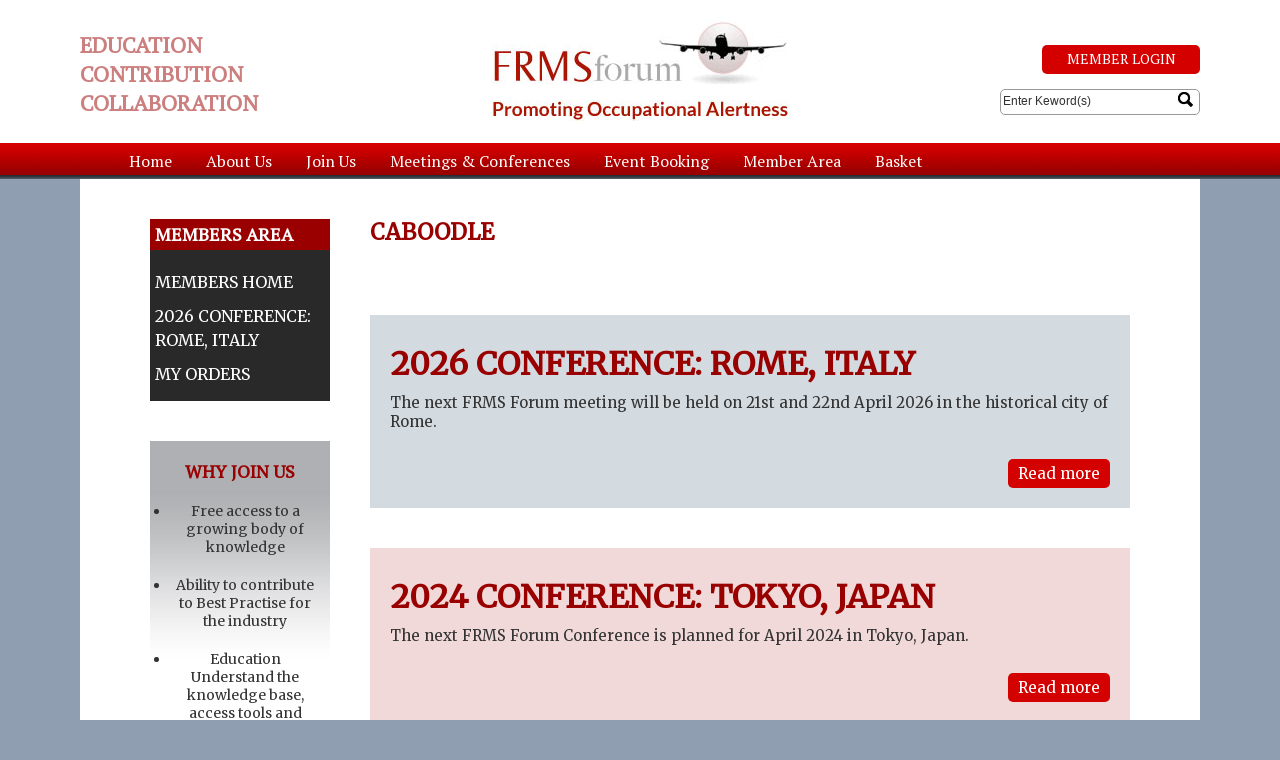

--- FILE ---
content_type: text/html; charset=UTF-8
request_url: https://www.frmsforum.org/author/caboodle/
body_size: 10781
content:
<!DOCTYPE html>
<html lang="en-GB">
<head >
<meta charset="UTF-8" />
<meta name="viewport" content="width=device-width, initial-scale=1" />
<meta name='robots' content='index, follow, max-image-preview:large, max-snippet:-1, max-video-preview:-1' />

	<!-- This site is optimized with the Yoast SEO plugin v26.8 - https://yoast.com/product/yoast-seo-wordpress/ -->
	<title>caboodle, Author at FRMS Forum</title>
	<link rel="canonical" href="https://www.frmsforum.org/author/caboodle/" />
	<link rel="next" href="https://www.frmsforum.org/author/caboodle/page/2/" />
	<meta property="og:locale" content="en_GB" />
	<meta property="og:type" content="profile" />
	<meta property="og:title" content="caboodle, Author at FRMS Forum" />
	<meta property="og:url" content="https://www.frmsforum.org/author/caboodle/" />
	<meta property="og:site_name" content="FRMS Forum" />
	<meta property="og:image" content="https://secure.gravatar.com/avatar/841a516f956c00ea729516eb182c395a?s=500&d=mm&r=g" />
	<meta name="twitter:card" content="summary_large_image" />
	<script type="application/ld+json" class="yoast-schema-graph">{"@context":"https://schema.org","@graph":[{"@type":"ProfilePage","@id":"https://www.frmsforum.org/author/caboodle/","url":"https://www.frmsforum.org/author/caboodle/","name":"caboodle, Author at FRMS Forum","isPartOf":{"@id":"https://www.frmsforum.org/#website"},"primaryImageOfPage":{"@id":"https://www.frmsforum.org/author/caboodle/#primaryimage"},"image":{"@id":"https://www.frmsforum.org/author/caboodle/#primaryimage"},"thumbnailUrl":"https://www.frmsforum.org/wp-content/uploads/2025/09/rome.jpg","breadcrumb":{"@id":"https://www.frmsforum.org/author/caboodle/#breadcrumb"},"inLanguage":"en-GB","potentialAction":[{"@type":"ReadAction","target":["https://www.frmsforum.org/author/caboodle/"]}]},{"@type":"ImageObject","inLanguage":"en-GB","@id":"https://www.frmsforum.org/author/caboodle/#primaryimage","url":"https://www.frmsforum.org/wp-content/uploads/2025/09/rome.jpg","contentUrl":"https://www.frmsforum.org/wp-content/uploads/2025/09/rome.jpg","width":1121,"height":720,"caption":"rome"},{"@type":"BreadcrumbList","@id":"https://www.frmsforum.org/author/caboodle/#breadcrumb","itemListElement":[{"@type":"ListItem","position":1,"name":"Home","item":"https://www.frmsforum.org/"},{"@type":"ListItem","position":2,"name":"Archives for caboodle"}]},{"@type":"WebSite","@id":"https://www.frmsforum.org/#website","url":"https://www.frmsforum.org/","name":"FRMS Forum","description":"","potentialAction":[{"@type":"SearchAction","target":{"@type":"EntryPoint","urlTemplate":"https://www.frmsforum.org/?s={search_term_string}"},"query-input":{"@type":"PropertyValueSpecification","valueRequired":true,"valueName":"search_term_string"}}],"inLanguage":"en-GB"},{"@type":"Person","@id":"https://www.frmsforum.org/#/schema/person/4e3bda2036a3ca8cfe7ae4d59b7de452","name":"caboodle","image":{"@type":"ImageObject","inLanguage":"en-GB","@id":"https://www.frmsforum.org/#/schema/person/image/","url":"https://secure.gravatar.com/avatar/f17e606a159542668c2b59014d06f4d013c804cca0bac75cbdc47316bccd2d30?s=96&d=mm&r=g","contentUrl":"https://secure.gravatar.com/avatar/f17e606a159542668c2b59014d06f4d013c804cca0bac75cbdc47316bccd2d30?s=96&d=mm&r=g","caption":"caboodle"},"mainEntityOfPage":{"@id":"https://www.frmsforum.org/author/caboodle/"}}]}</script>
	<!-- / Yoast SEO plugin. -->


<link rel='dns-prefetch' href='//www.frmsforum.org' />
<link rel='dns-prefetch' href='//cdn.jsdelivr.net' />
<link rel='dns-prefetch' href='//fonts.googleapis.com' />
<link rel="alternate" type="application/rss+xml" title="FRMS Forum &raquo; Feed" href="https://www.frmsforum.org/feed/" />
<link rel="alternate" type="application/rss+xml" title="FRMS Forum &raquo; Comments Feed" href="https://www.frmsforum.org/comments/feed/" />
<link rel="alternate" type="application/rss+xml" title="FRMS Forum &raquo; Posts by caboodle Feed" href="https://www.frmsforum.org/author/caboodle/feed/" />
<style id='wp-img-auto-sizes-contain-inline-css' type='text/css'>
img:is([sizes=auto i],[sizes^="auto," i]){contain-intrinsic-size:3000px 1500px}
/*# sourceURL=wp-img-auto-sizes-contain-inline-css */
</style>
<link rel='stylesheet' id='genesis-sample-theme-css' href='https://www.frmsforum.org/wp-content/themes/child/style.css?ver=2.2.0' type='text/css' media='all' />
<style id='wp-emoji-styles-inline-css' type='text/css'>

	img.wp-smiley, img.emoji {
		display: inline !important;
		border: none !important;
		box-shadow: none !important;
		height: 1em !important;
		width: 1em !important;
		margin: 0 0.07em !important;
		vertical-align: -0.1em !important;
		background: none !important;
		padding: 0 !important;
	}
/*# sourceURL=wp-emoji-styles-inline-css */
</style>
<style id='wp-block-library-inline-css' type='text/css'>
:root{--wp-block-synced-color:#7a00df;--wp-block-synced-color--rgb:122,0,223;--wp-bound-block-color:var(--wp-block-synced-color);--wp-editor-canvas-background:#ddd;--wp-admin-theme-color:#007cba;--wp-admin-theme-color--rgb:0,124,186;--wp-admin-theme-color-darker-10:#006ba1;--wp-admin-theme-color-darker-10--rgb:0,107,160.5;--wp-admin-theme-color-darker-20:#005a87;--wp-admin-theme-color-darker-20--rgb:0,90,135;--wp-admin-border-width-focus:2px}@media (min-resolution:192dpi){:root{--wp-admin-border-width-focus:1.5px}}.wp-element-button{cursor:pointer}:root .has-very-light-gray-background-color{background-color:#eee}:root .has-very-dark-gray-background-color{background-color:#313131}:root .has-very-light-gray-color{color:#eee}:root .has-very-dark-gray-color{color:#313131}:root .has-vivid-green-cyan-to-vivid-cyan-blue-gradient-background{background:linear-gradient(135deg,#00d084,#0693e3)}:root .has-purple-crush-gradient-background{background:linear-gradient(135deg,#34e2e4,#4721fb 50%,#ab1dfe)}:root .has-hazy-dawn-gradient-background{background:linear-gradient(135deg,#faaca8,#dad0ec)}:root .has-subdued-olive-gradient-background{background:linear-gradient(135deg,#fafae1,#67a671)}:root .has-atomic-cream-gradient-background{background:linear-gradient(135deg,#fdd79a,#004a59)}:root .has-nightshade-gradient-background{background:linear-gradient(135deg,#330968,#31cdcf)}:root .has-midnight-gradient-background{background:linear-gradient(135deg,#020381,#2874fc)}:root{--wp--preset--font-size--normal:16px;--wp--preset--font-size--huge:42px}.has-regular-font-size{font-size:1em}.has-larger-font-size{font-size:2.625em}.has-normal-font-size{font-size:var(--wp--preset--font-size--normal)}.has-huge-font-size{font-size:var(--wp--preset--font-size--huge)}.has-text-align-center{text-align:center}.has-text-align-left{text-align:left}.has-text-align-right{text-align:right}.has-fit-text{white-space:nowrap!important}#end-resizable-editor-section{display:none}.aligncenter{clear:both}.items-justified-left{justify-content:flex-start}.items-justified-center{justify-content:center}.items-justified-right{justify-content:flex-end}.items-justified-space-between{justify-content:space-between}.screen-reader-text{border:0;clip-path:inset(50%);height:1px;margin:-1px;overflow:hidden;padding:0;position:absolute;width:1px;word-wrap:normal!important}.screen-reader-text:focus{background-color:#ddd;clip-path:none;color:#444;display:block;font-size:1em;height:auto;left:5px;line-height:normal;padding:15px 23px 14px;text-decoration:none;top:5px;width:auto;z-index:100000}html :where(.has-border-color){border-style:solid}html :where([style*=border-top-color]){border-top-style:solid}html :where([style*=border-right-color]){border-right-style:solid}html :where([style*=border-bottom-color]){border-bottom-style:solid}html :where([style*=border-left-color]){border-left-style:solid}html :where([style*=border-width]){border-style:solid}html :where([style*=border-top-width]){border-top-style:solid}html :where([style*=border-right-width]){border-right-style:solid}html :where([style*=border-bottom-width]){border-bottom-style:solid}html :where([style*=border-left-width]){border-left-style:solid}html :where(img[class*=wp-image-]){height:auto;max-width:100%}:where(figure){margin:0 0 1em}html :where(.is-position-sticky){--wp-admin--admin-bar--position-offset:var(--wp-admin--admin-bar--height,0px)}@media screen and (max-width:600px){html :where(.is-position-sticky){--wp-admin--admin-bar--position-offset:0px}}

/*# sourceURL=wp-block-library-inline-css */
</style><link rel='stylesheet' id='wc-blocks-style-css' href='https://www.frmsforum.org/wp-content/plugins/woocommerce/assets/client/blocks/wc-blocks.css?ver=wc-10.4.3' type='text/css' media='all' />
<style id='global-styles-inline-css' type='text/css'>
:root{--wp--preset--aspect-ratio--square: 1;--wp--preset--aspect-ratio--4-3: 4/3;--wp--preset--aspect-ratio--3-4: 3/4;--wp--preset--aspect-ratio--3-2: 3/2;--wp--preset--aspect-ratio--2-3: 2/3;--wp--preset--aspect-ratio--16-9: 16/9;--wp--preset--aspect-ratio--9-16: 9/16;--wp--preset--color--black: #000000;--wp--preset--color--cyan-bluish-gray: #abb8c3;--wp--preset--color--white: #ffffff;--wp--preset--color--pale-pink: #f78da7;--wp--preset--color--vivid-red: #cf2e2e;--wp--preset--color--luminous-vivid-orange: #ff6900;--wp--preset--color--luminous-vivid-amber: #fcb900;--wp--preset--color--light-green-cyan: #7bdcb5;--wp--preset--color--vivid-green-cyan: #00d084;--wp--preset--color--pale-cyan-blue: #8ed1fc;--wp--preset--color--vivid-cyan-blue: #0693e3;--wp--preset--color--vivid-purple: #9b51e0;--wp--preset--gradient--vivid-cyan-blue-to-vivid-purple: linear-gradient(135deg,rgb(6,147,227) 0%,rgb(155,81,224) 100%);--wp--preset--gradient--light-green-cyan-to-vivid-green-cyan: linear-gradient(135deg,rgb(122,220,180) 0%,rgb(0,208,130) 100%);--wp--preset--gradient--luminous-vivid-amber-to-luminous-vivid-orange: linear-gradient(135deg,rgb(252,185,0) 0%,rgb(255,105,0) 100%);--wp--preset--gradient--luminous-vivid-orange-to-vivid-red: linear-gradient(135deg,rgb(255,105,0) 0%,rgb(207,46,46) 100%);--wp--preset--gradient--very-light-gray-to-cyan-bluish-gray: linear-gradient(135deg,rgb(238,238,238) 0%,rgb(169,184,195) 100%);--wp--preset--gradient--cool-to-warm-spectrum: linear-gradient(135deg,rgb(74,234,220) 0%,rgb(151,120,209) 20%,rgb(207,42,186) 40%,rgb(238,44,130) 60%,rgb(251,105,98) 80%,rgb(254,248,76) 100%);--wp--preset--gradient--blush-light-purple: linear-gradient(135deg,rgb(255,206,236) 0%,rgb(152,150,240) 100%);--wp--preset--gradient--blush-bordeaux: linear-gradient(135deg,rgb(254,205,165) 0%,rgb(254,45,45) 50%,rgb(107,0,62) 100%);--wp--preset--gradient--luminous-dusk: linear-gradient(135deg,rgb(255,203,112) 0%,rgb(199,81,192) 50%,rgb(65,88,208) 100%);--wp--preset--gradient--pale-ocean: linear-gradient(135deg,rgb(255,245,203) 0%,rgb(182,227,212) 50%,rgb(51,167,181) 100%);--wp--preset--gradient--electric-grass: linear-gradient(135deg,rgb(202,248,128) 0%,rgb(113,206,126) 100%);--wp--preset--gradient--midnight: linear-gradient(135deg,rgb(2,3,129) 0%,rgb(40,116,252) 100%);--wp--preset--font-size--small: 13px;--wp--preset--font-size--medium: 20px;--wp--preset--font-size--large: 36px;--wp--preset--font-size--x-large: 42px;--wp--preset--spacing--20: 0.44rem;--wp--preset--spacing--30: 0.67rem;--wp--preset--spacing--40: 1rem;--wp--preset--spacing--50: 1.5rem;--wp--preset--spacing--60: 2.25rem;--wp--preset--spacing--70: 3.38rem;--wp--preset--spacing--80: 5.06rem;--wp--preset--shadow--natural: 6px 6px 9px rgba(0, 0, 0, 0.2);--wp--preset--shadow--deep: 12px 12px 50px rgba(0, 0, 0, 0.4);--wp--preset--shadow--sharp: 6px 6px 0px rgba(0, 0, 0, 0.2);--wp--preset--shadow--outlined: 6px 6px 0px -3px rgb(255, 255, 255), 6px 6px rgb(0, 0, 0);--wp--preset--shadow--crisp: 6px 6px 0px rgb(0, 0, 0);}:where(.is-layout-flex){gap: 0.5em;}:where(.is-layout-grid){gap: 0.5em;}body .is-layout-flex{display: flex;}.is-layout-flex{flex-wrap: wrap;align-items: center;}.is-layout-flex > :is(*, div){margin: 0;}body .is-layout-grid{display: grid;}.is-layout-grid > :is(*, div){margin: 0;}:where(.wp-block-columns.is-layout-flex){gap: 2em;}:where(.wp-block-columns.is-layout-grid){gap: 2em;}:where(.wp-block-post-template.is-layout-flex){gap: 1.25em;}:where(.wp-block-post-template.is-layout-grid){gap: 1.25em;}.has-black-color{color: var(--wp--preset--color--black) !important;}.has-cyan-bluish-gray-color{color: var(--wp--preset--color--cyan-bluish-gray) !important;}.has-white-color{color: var(--wp--preset--color--white) !important;}.has-pale-pink-color{color: var(--wp--preset--color--pale-pink) !important;}.has-vivid-red-color{color: var(--wp--preset--color--vivid-red) !important;}.has-luminous-vivid-orange-color{color: var(--wp--preset--color--luminous-vivid-orange) !important;}.has-luminous-vivid-amber-color{color: var(--wp--preset--color--luminous-vivid-amber) !important;}.has-light-green-cyan-color{color: var(--wp--preset--color--light-green-cyan) !important;}.has-vivid-green-cyan-color{color: var(--wp--preset--color--vivid-green-cyan) !important;}.has-pale-cyan-blue-color{color: var(--wp--preset--color--pale-cyan-blue) !important;}.has-vivid-cyan-blue-color{color: var(--wp--preset--color--vivid-cyan-blue) !important;}.has-vivid-purple-color{color: var(--wp--preset--color--vivid-purple) !important;}.has-black-background-color{background-color: var(--wp--preset--color--black) !important;}.has-cyan-bluish-gray-background-color{background-color: var(--wp--preset--color--cyan-bluish-gray) !important;}.has-white-background-color{background-color: var(--wp--preset--color--white) !important;}.has-pale-pink-background-color{background-color: var(--wp--preset--color--pale-pink) !important;}.has-vivid-red-background-color{background-color: var(--wp--preset--color--vivid-red) !important;}.has-luminous-vivid-orange-background-color{background-color: var(--wp--preset--color--luminous-vivid-orange) !important;}.has-luminous-vivid-amber-background-color{background-color: var(--wp--preset--color--luminous-vivid-amber) !important;}.has-light-green-cyan-background-color{background-color: var(--wp--preset--color--light-green-cyan) !important;}.has-vivid-green-cyan-background-color{background-color: var(--wp--preset--color--vivid-green-cyan) !important;}.has-pale-cyan-blue-background-color{background-color: var(--wp--preset--color--pale-cyan-blue) !important;}.has-vivid-cyan-blue-background-color{background-color: var(--wp--preset--color--vivid-cyan-blue) !important;}.has-vivid-purple-background-color{background-color: var(--wp--preset--color--vivid-purple) !important;}.has-black-border-color{border-color: var(--wp--preset--color--black) !important;}.has-cyan-bluish-gray-border-color{border-color: var(--wp--preset--color--cyan-bluish-gray) !important;}.has-white-border-color{border-color: var(--wp--preset--color--white) !important;}.has-pale-pink-border-color{border-color: var(--wp--preset--color--pale-pink) !important;}.has-vivid-red-border-color{border-color: var(--wp--preset--color--vivid-red) !important;}.has-luminous-vivid-orange-border-color{border-color: var(--wp--preset--color--luminous-vivid-orange) !important;}.has-luminous-vivid-amber-border-color{border-color: var(--wp--preset--color--luminous-vivid-amber) !important;}.has-light-green-cyan-border-color{border-color: var(--wp--preset--color--light-green-cyan) !important;}.has-vivid-green-cyan-border-color{border-color: var(--wp--preset--color--vivid-green-cyan) !important;}.has-pale-cyan-blue-border-color{border-color: var(--wp--preset--color--pale-cyan-blue) !important;}.has-vivid-cyan-blue-border-color{border-color: var(--wp--preset--color--vivid-cyan-blue) !important;}.has-vivid-purple-border-color{border-color: var(--wp--preset--color--vivid-purple) !important;}.has-vivid-cyan-blue-to-vivid-purple-gradient-background{background: var(--wp--preset--gradient--vivid-cyan-blue-to-vivid-purple) !important;}.has-light-green-cyan-to-vivid-green-cyan-gradient-background{background: var(--wp--preset--gradient--light-green-cyan-to-vivid-green-cyan) !important;}.has-luminous-vivid-amber-to-luminous-vivid-orange-gradient-background{background: var(--wp--preset--gradient--luminous-vivid-amber-to-luminous-vivid-orange) !important;}.has-luminous-vivid-orange-to-vivid-red-gradient-background{background: var(--wp--preset--gradient--luminous-vivid-orange-to-vivid-red) !important;}.has-very-light-gray-to-cyan-bluish-gray-gradient-background{background: var(--wp--preset--gradient--very-light-gray-to-cyan-bluish-gray) !important;}.has-cool-to-warm-spectrum-gradient-background{background: var(--wp--preset--gradient--cool-to-warm-spectrum) !important;}.has-blush-light-purple-gradient-background{background: var(--wp--preset--gradient--blush-light-purple) !important;}.has-blush-bordeaux-gradient-background{background: var(--wp--preset--gradient--blush-bordeaux) !important;}.has-luminous-dusk-gradient-background{background: var(--wp--preset--gradient--luminous-dusk) !important;}.has-pale-ocean-gradient-background{background: var(--wp--preset--gradient--pale-ocean) !important;}.has-electric-grass-gradient-background{background: var(--wp--preset--gradient--electric-grass) !important;}.has-midnight-gradient-background{background: var(--wp--preset--gradient--midnight) !important;}.has-small-font-size{font-size: var(--wp--preset--font-size--small) !important;}.has-medium-font-size{font-size: var(--wp--preset--font-size--medium) !important;}.has-large-font-size{font-size: var(--wp--preset--font-size--large) !important;}.has-x-large-font-size{font-size: var(--wp--preset--font-size--x-large) !important;}
/*# sourceURL=global-styles-inline-css */
</style>

<style id='classic-theme-styles-inline-css' type='text/css'>
/*! This file is auto-generated */
.wp-block-button__link{color:#fff;background-color:#32373c;border-radius:9999px;box-shadow:none;text-decoration:none;padding:calc(.667em + 2px) calc(1.333em + 2px);font-size:1.125em}.wp-block-file__button{background:#32373c;color:#fff;text-decoration:none}
/*# sourceURL=/wp-includes/css/classic-themes.min.css */
</style>
<link rel='stylesheet' id='categories-images-styles-css' href='https://www.frmsforum.org/wp-content/plugins/categories-images/assets/css/zci-styles.css?ver=3.3.1' type='text/css' media='all' />
<link rel='stylesheet' id='contact-form-7-css' href='https://www.frmsforum.org/wp-content/plugins/contact-form-7/includes/css/styles.css?ver=6.1.4' type='text/css' media='all' />
<link rel='stylesheet' id='woocommerce-layout-css' href='https://www.frmsforum.org/wp-content/plugins/woocommerce/assets/css/woocommerce-layout.css?ver=10.4.3' type='text/css' media='all' />
<link rel='stylesheet' id='woocommerce-smallscreen-css' href='https://www.frmsforum.org/wp-content/plugins/woocommerce/assets/css/woocommerce-smallscreen.css?ver=10.4.3' type='text/css' media='only screen and (max-width: 768px)' />
<link rel='stylesheet' id='woocommerce-general-css' href='https://www.frmsforum.org/wp-content/plugins/woocommerce/assets/css/woocommerce.css?ver=10.4.3' type='text/css' media='all' />
<style id='woocommerce-inline-inline-css' type='text/css'>
.woocommerce form .form-row .required { visibility: visible; }
/*# sourceURL=woocommerce-inline-inline-css */
</style>
<link rel='stylesheet' id='google-fonts-css' href='//fonts.googleapis.com/css?family=Lato%3A300%2C400%2C700%7CMerriweather%7CPT+Serif&#038;ver=2.2.0' type='text/css' media='all' />
<link rel='stylesheet' id='slicknavcss-css' href='//cdn.jsdelivr.net/jquery.slicknav/0.1/slicknav.css?ver=1' type='text/css' media='all' />
<script type="text/javascript" src="https://www.frmsforum.org/wp-includes/js/jquery/jquery.min.js?ver=3.7.1" id="jquery-core-js"></script>
<script type="text/javascript" src="https://www.frmsforum.org/wp-includes/js/jquery/jquery-migrate.min.js?ver=3.4.1" id="jquery-migrate-js"></script>
<script type="text/javascript" src="https://www.frmsforum.org/wp-content/plugins/woocommerce/assets/js/jquery-blockui/jquery.blockUI.min.js?ver=2.7.0-wc.10.4.3" id="wc-jquery-blockui-js" defer="defer" data-wp-strategy="defer"></script>
<script type="text/javascript" id="wc-add-to-cart-js-extra">
/* <![CDATA[ */
var wc_add_to_cart_params = {"ajax_url":"/wp-admin/admin-ajax.php","wc_ajax_url":"/?wc-ajax=%%endpoint%%","i18n_view_cart":"View basket","cart_url":"https://www.frmsforum.org/basket/","is_cart":"","cart_redirect_after_add":"yes"};
//# sourceURL=wc-add-to-cart-js-extra
/* ]]> */
</script>
<script type="text/javascript" src="https://www.frmsforum.org/wp-content/plugins/woocommerce/assets/js/frontend/add-to-cart.min.js?ver=10.4.3" id="wc-add-to-cart-js" defer="defer" data-wp-strategy="defer"></script>
<script type="text/javascript" src="https://www.frmsforum.org/wp-content/plugins/woocommerce/assets/js/js-cookie/js.cookie.min.js?ver=2.1.4-wc.10.4.3" id="wc-js-cookie-js" defer="defer" data-wp-strategy="defer"></script>
<script type="text/javascript" id="woocommerce-js-extra">
/* <![CDATA[ */
var woocommerce_params = {"ajax_url":"/wp-admin/admin-ajax.php","wc_ajax_url":"/?wc-ajax=%%endpoint%%","i18n_password_show":"Show password","i18n_password_hide":"Hide password"};
//# sourceURL=woocommerce-js-extra
/* ]]> */
</script>
<script type="text/javascript" src="https://www.frmsforum.org/wp-content/plugins/woocommerce/assets/js/frontend/woocommerce.min.js?ver=10.4.3" id="woocommerce-js" defer="defer" data-wp-strategy="defer"></script>
<script type="text/javascript" src="//cdn.jsdelivr.net/jquery.slicknav/0.1/jquery.slicknav.min.js?ver=1" id="slicknav-js"></script>
<link rel="https://api.w.org/" href="https://www.frmsforum.org/wp-json/" /><link rel="alternate" title="JSON" type="application/json" href="https://www.frmsforum.org/wp-json/wp/v2/users/1" /><link rel="EditURI" type="application/rsd+xml" title="RSD" href="https://www.frmsforum.org/xmlrpc.php?rsd" />

<link rel="icon" href="https://www.frmsforum.org/wp-content/themes/child/images/favicon.ico" />
<link rel="pingback" href="https://www.frmsforum.org/xmlrpc.php" />
<!-- Global site tag (gtag.js) - Google Analytics -->
<script async src="https://www.googletagmanager.com/gtag/js?id=G-X9M944968B"></script>
<script>
  window.dataLayer = window.dataLayer || [];
  function gtag(){dataLayer.push(arguments);}
  gtag('js', new Date());
  gtag('config', 'G-X9M944968B');
</script>	<noscript><style>.woocommerce-product-gallery{ opacity: 1 !important; }</style></noscript>
	<link rel='stylesheet' id='wc-stripe-blocks-checkout-style-css' href='https://www.frmsforum.org/wp-content/plugins/woocommerce-gateway-stripe/build/upe-blocks.css?ver=5149cca93b0373758856' type='text/css' media='all' />
</head>
<body class="archive author author-caboodle author-1 wp-theme-genesis wp-child-theme-child theme-genesis woocommerce-no-js header-full-width sidebar-content genesis-breadcrumbs-hidden"><div class="site-container"><ul class="genesis-skip-link"><li><a href="#genesis-nav-primary" class="screen-reader-shortcut"> Skip to primary navigation</a></li><li><a href="#genesis-content" class="screen-reader-shortcut"> Skip to main content</a></li><li><a href="#genesis-sidebar-primary" class="screen-reader-shortcut"> Skip to primary sidebar</a></li></ul><header class="site-header"><div class="wrap"><div class="headerright"><a href="/members-area-home-page/" class="memberloginbutton">MEMBER LOGIN</a>
    <div class="headersearchbox"><form role="search" method="get" class="search-form" action="https://www.frmsforum.org/">
	<label>
		<span class="screen-reader-text">Search for:</span>
		<input type="search" class="search-field" placeholder="Enter Keword(s)" value="" name="s" title="Search for:" />
	</label>
	<input type="submit" class="search-submit" value="" />
</form></div></div><div class="headerleft">EDUCATION<br />CONTRIBUTION<br />COLLABORATION</div>
    <a href="/" class="headercentre"></a>
<br  class="clearfloat"/>
	</div></header><nav class="nav-primary" aria-label="Main" id="genesis-nav-primary"><div class="wrap"><ul id="menu-main" class="menu genesis-nav-menu menu-primary js-superfish"><li id="menu-item-26" class="menu-item menu-item-type-post_type menu-item-object-page menu-item-home menu-item-26"><a href="https://www.frmsforum.org/"><span >Home</span></a></li>
<li id="menu-item-25" class="menu-item menu-item-type-post_type menu-item-object-page menu-item-has-children menu-item-25"><a href="https://www.frmsforum.org/about-us/"><span >About Us</span></a>
<ul class="sub-menu">
	<li id="menu-item-570" class="menu-item menu-item-type-post_type menu-item-object-page menu-item-570"><a href="https://www.frmsforum.org/about-us/"><span >About Us</span></a></li>
	<li id="menu-item-515" class="menu-item menu-item-type-post_type menu-item-object-page menu-item-515"><a href="https://www.frmsforum.org/about-us/benefits/"><span >Benefits of FRMS</span></a></li>
	<li id="menu-item-518" class="menu-item menu-item-type-post_type menu-item-object-page menu-item-518"><a href="https://www.frmsforum.org/about-us/membership/"><span >Membership</span></a></li>
	<li id="menu-item-519" class="menu-item menu-item-type-post_type menu-item-object-page menu-item-519"><a href="https://www.frmsforum.org/about-us/terms-of-reference/"><span >Terms of Reference</span></a></li>
	<li id="menu-item-517" class="menu-item menu-item-type-post_type menu-item-object-page menu-item-517"><a href="https://www.frmsforum.org/about-us/management-committee/"><span >Management Committee</span></a></li>
	<li id="menu-item-516" class="menu-item menu-item-type-post_type menu-item-object-page menu-item-516"><a href="https://www.frmsforum.org/about-us/governing-principles/"><span >Governing Principles</span></a></li>
</ul>
</li>
<li id="menu-item-15212" class="menu-item menu-item-type-post_type menu-item-object-product menu-item-15212"><a href="https://www.frmsforum.org/product/annual-membership/"><span >Join Us</span></a></li>
<li id="menu-item-23" class="menu-item menu-item-type-post_type menu-item-object-page menu-item-has-children menu-item-23"><a href="https://www.frmsforum.org/meetings-conferences/"><span >Meetings &#038; Conferences</span></a>
<ul class="sub-menu">
	<li id="menu-item-571" class="menu-item menu-item-type-post_type menu-item-object-page menu-item-571"><a href="https://www.frmsforum.org/meetings-conferences/"><span >Meetings &#038; Conferences</span></a></li>
	<li id="menu-item-521" class="menu-item menu-item-type-post_type menu-item-object-post menu-item-521"><a href="https://www.frmsforum.org/2015-conference-luxembourg/"><span >2015 CONFERENCE: LUXEMBOURG</span></a></li>
	<li id="menu-item-522" class="menu-item menu-item-type-post_type menu-item-object-post menu-item-522"><a href="https://www.frmsforum.org/2014-conference-singapore/"><span >2014 CONFERENCE: SINGAPORE</span></a></li>
	<li id="menu-item-523" class="menu-item menu-item-type-post_type menu-item-object-post menu-item-523"><a href="https://www.frmsforum.org/2013-conference-paris/"><span >2013 CONFERENCE: PARIS</span></a></li>
	<li id="menu-item-524" class="menu-item menu-item-type-post_type menu-item-object-post menu-item-524"><a href="https://www.frmsforum.org/2012-conference-brisbane/"><span >2012 CONFERENCE: BRISBANE</span></a></li>
	<li id="menu-item-525" class="menu-item menu-item-type-post_type menu-item-object-post menu-item-525"><a href="https://www.frmsforum.org/2011-conference-montreal/"><span >2011 CONFERENCE: MONTREAL</span></a></li>
	<li id="menu-item-526" class="menu-item menu-item-type-post_type menu-item-object-post menu-item-526"><a href="https://www.frmsforum.org/2010-conference-london/"><span >2010 CONFERENCE: LONDON</span></a></li>
	<li id="menu-item-658" class="menu-item menu-item-type-post_type menu-item-object-post menu-item-658"><a href="https://www.frmsforum.org/2009-conference-farnborough/"><span >2009 CONFERENCE: FARNBOROUGH</span></a></li>
</ul>
</li>
<li id="menu-item-24839" class="menu-item menu-item-type-post_type menu-item-object-post menu-item-24839"><a href="https://www.frmsforum.org/2026-conference-rome-italy/"><span >Event Booking</span></a></li>
<li id="menu-item-596" class="menu-item menu-item-type-post_type menu-item-object-page menu-item-596"><a href="https://www.frmsforum.org/members-area-home-page/"><span >Member Area</span></a></li>
<li id="menu-item-2442" class="menu-item menu-item-type-post_type menu-item-object-page menu-item-2442"><a href="https://www.frmsforum.org/basket/"><span >Basket</span></a></li>
</ul></div></nav><div class="site-inner"><div class="content-sidebar-wrap"><main class="content" id="genesis-content"><div class="archive-description author-archive-description author-description"><h1 class="archive-title">caboodle</h1></div><article class="post-23939 post type-post status-publish format-standard has-post-thumbnail category-meetings entry" aria-label="2026 CONFERENCE: ROME, ITALY"><header class="entry-header"><h2 class="entry-title"><a class="entry-title-link" rel="bookmark" href="https://www.frmsforum.org/2026-conference-rome-italy/">2026 CONFERENCE: ROME, ITALY</a></h2>
</header><div class="entry-content"><p>The next FRMS Forum meeting will be held on 21st and 22nd April 2026 in the historical city of Rome.</p>
<a href="https://www.frmsforum.org/2026-conference-rome-italy/" class="red-button" style="float:right;">Read more</a></div></article><article class="post-21765 post type-post status-publish format-standard has-post-thumbnail category-meetings entry" aria-label="2024 CONFERENCE: TOKYO, JAPAN"><header class="entry-header"><h2 class="entry-title"><a class="entry-title-link" rel="bookmark" href="https://www.frmsforum.org/2024-conference-tokyo-japan/">2024 CONFERENCE: TOKYO, JAPAN</a></h2>
</header><div class="entry-content"><p>The next FRMS Forum Conference is planned for April 2024 in Tokyo, Japan.</p>
<a href="https://www.frmsforum.org/2024-conference-tokyo-japan/" class="red-button" style="float:right;">Read more</a></div></article><article class="post-20060 post type-post status-publish format-standard has-post-thumbnail category-committee-members entry" aria-label="Mr Kristjof Tritschler"><header class="entry-header"><h2 class="entry-title"><a class="entry-title-link" rel="bookmark" href="https://www.frmsforum.org/mr-kristjof-tritschler/">Mr Kristjof Tritschler</a></h2>
</header><div class="entry-content"><p>Mr Kristjof Tritschler is a recognised safety expert, specialised in Fatigue Risk Management Systems.</p>
<a href="https://www.frmsforum.org/mr-kristjof-tritschler/" class="red-button" style="float:right;">Read more</a></div></article><article class="post-20054 post type-post status-publish format-standard has-post-thumbnail category-committee-members entry" aria-label="Mr Darrell Myers"><header class="entry-header"><h2 class="entry-title"><a class="entry-title-link" rel="bookmark" href="https://www.frmsforum.org/mr-darrell-myers/">Mr Darrell Myers</a></h2>
</header><div class="entry-content"><p>Mr Darrell Myers is President of the Luxembourg Pilot’s union ALPL and Captain at Cargolux.</p>
<a href="https://www.frmsforum.org/mr-darrell-myers/" class="red-button" style="float:right;">Read more</a></div></article><article class="post-20047 post type-post status-publish format-standard has-post-thumbnail category-committee-members entry" aria-label="Mr Joel Hencks"><header class="entry-header"><h2 class="entry-title"><a class="entry-title-link" rel="bookmark" href="https://www.frmsforum.org/mr-joel-hencks/">Mr Joel Hencks</a></h2>
</header><div class="entry-content"><p>Mr Joel Hencks is MD &#038; Founder AeroEx and AMAS.aero Switzerland</p>
<a href="https://www.frmsforum.org/mr-joel-hencks/" class="red-button" style="float:right;">Read more</a></div></article><article class="post-11462 post type-post status-publish format-standard has-post-thumbnail category-meetings entry" aria-label="2023 CONFERENCE: MADRID, SPAIN"><header class="entry-header"><h2 class="entry-title"><a class="entry-title-link" rel="bookmark" href="https://www.frmsforum.org/2023-conference-madrid/">2023 CONFERENCE: MADRID, SPAIN</a></h2>
</header><div class="entry-content"><p>The next FRMS Forum Conference is planned for March 2023 in Madrid, Spain.</p>
<a href="https://www.frmsforum.org/2023-conference-madrid/" class="red-button" style="float:right;">Read more</a></div></article><article class="post-11468 post type-post status-publish format-standard has-post-thumbnail category-meetings entry" aria-label="2020 HELICOPTER &#038; PART 135 SMALLER OPERATOR CONFERENCE: AUCKLAND"><header class="entry-header"><h2 class="entry-title"><a class="entry-title-link" rel="bookmark" href="https://www.frmsforum.org/2020-conference-auckland/">2020 HELICOPTER &#038; PART 135 SMALLER OPERATOR CONFERENCE: AUCKLAND</a></h2>
</header><div class="entry-content"><p>The helicopter operations FRMS Forum Conference will be in early March 2021 in Auckland, New Zealand</p>
<a href="https://www.frmsforum.org/2020-conference-auckland/" class="red-button" style="float:right;">Read more</a></div></article><article class="post-11483 post type-post status-publish format-standard has-post-thumbnail category-meetings entry" aria-label="Helicopter Operations 2020 Conference Agenda &#8211; Auckland"><header class="entry-header"><h2 class="entry-title"><a class="entry-title-link" rel="bookmark" href="https://www.frmsforum.org/agenda-for-the-2020-conference-in-auckland/">Helicopter Operations 2020 Conference Agenda &#8211; Auckland</a></h2>
</header><div class="entry-content"><p>Click here to learn more about the agenda for the 2020 Helicopter Operations Conference in Auckland.</p>
<a href="https://www.frmsforum.org/agenda-for-the-2020-conference-in-auckland/" class="red-button" style="float:right;">Read more</a></div></article><article class="post-6228 post type-post status-publish format-standard has-post-thumbnail category-meetings entry" aria-label="Agenda for the 2019 Conference in San Francisco"><header class="entry-header"><h2 class="entry-title"><a class="entry-title-link" rel="bookmark" href="https://www.frmsforum.org/agenda-for-the-2019-conference-in-sanfran/">Agenda for the 2019 Conference in San Francisco</a></h2>
</header><div class="entry-content"><p>Click here to learn more about the agenda for the 2017 Conference in Oslo.</p>
<a href="https://www.frmsforum.org/agenda-for-the-2019-conference-in-sanfran/" class="red-button" style="float:right;">Read more</a></div></article><article class="post-4772 post type-post status-publish format-standard has-post-thumbnail category-meetings entry" aria-label="2019 CONFERENCE: SAN FRANCISCO"><header class="entry-header"><h2 class="entry-title"><a class="entry-title-link" rel="bookmark" href="https://www.frmsforum.org/2019-conference-sanfrancisco/">2019 CONFERENCE: SAN FRANCISCO</a></h2>
</header><div class="entry-content"><p>Please make a note in your diary for the next FRMS Forum Conference. It is planned for 1st and 2nd October in San Francisco, California.</p>
<a href="https://www.frmsforum.org/2019-conference-sanfrancisco/" class="red-button" style="float:right;">Read more</a></div></article><div class="archive-pagination pagination" role="navigation" aria-label="Pagination"><ul><li class="active" ><a href="https://www.frmsforum.org/author/caboodle/" aria-current="page"><span class="screen-reader-text">Page</span> 1</a></li>
<li><a href="https://www.frmsforum.org/author/caboodle/page/2/"><span class="screen-reader-text">Page</span> 2</a></li>
<li><a href="https://www.frmsforum.org/author/caboodle/page/3/"><span class="screen-reader-text">Page</span> 3</a></li>
<li class="pagination-next"><a href="https://www.frmsforum.org/author/caboodle/page/2/" ><span class="screen-reader-text">Go to</span> Next Page &#x000BB;</a></li>
</ul></div>
</main><aside class="sidebar sidebar-primary widget-area" role="complementary" aria-label="Primary Sidebar" id="genesis-sidebar-primary"><h2 class="genesis-sidebar-title screen-reader-text">Primary Sidebar</h2><section id="nav_menu-8" class="widget widget_nav_menu"><div class="widget-wrap"><h3 class="widgettitle widget-title">MEMBERS AREA</h3>
<div class="menu-members-area-container"><ul id="menu-members-area" class="menu"><li id="menu-item-11856" class="menu-item menu-item-type-post_type menu-item-object-page menu-item-11856"><a href="https://www.frmsforum.org/members-area-home-page/">Members Home</a></li>
<li id="menu-item-24231" class="menu-item menu-item-type-post_type menu-item-object-post menu-item-24231"><a href="https://www.frmsforum.org/2026-conference-rome-italy/">2026 CONFERENCE: ROME, ITALY</a></li>
<li id="menu-item-11859" class="menu-item menu-item-type-custom menu-item-object-custom menu-item-11859"><a href="https://www.frmsforum.org/member-area/orders/">My Orders</a></li>
</ul></div></div></section>
<section id="black-studio-tinymce-10" class="widget widget_black_studio_tinymce"><div class="widget-wrap"><h3 class="widgettitle widget-title">WHY JOIN US</h3>
<div class="textwidget"><ul>
<li style="text-align: center;">Free access to a growing body of knowledge</li>
<li style="text-align: center;">Ability to contribute to Best Practise for the industry</li>
<li style="text-align: center;">Education Understand the knowledge base, access tools and experiences</li>
<li style="text-align: center;">Networking opportunities offering new insights on managing fatigue</li>
<li style="text-align: center;">Access to a web portal to download a body of knowledge</li>
</ul>
</div></div></section>
</aside></div></div><footer class="site-footer"><div class="wrap"><section id="nav_menu-2" class="widget widget_nav_menu"><div class="widget-wrap"><div class="menu-footer-container"><ul id="menu-footer" class="menu"><li id="menu-item-35" class="menu-item menu-item-type-post_type menu-item-object-page menu-item-35"><a href="https://www.frmsforum.org/site-map/">Site Map</a></li>
<li id="menu-item-34" class="menu-item menu-item-type-post_type menu-item-object-page menu-item-34"><a href="https://www.frmsforum.org/terms-of-use/">Terms Of Use</a></li>
<li id="menu-item-33" class="menu-item menu-item-type-post_type menu-item-object-page menu-item-privacy-policy menu-item-33"><a rel="privacy-policy" href="https://www.frmsforum.org/privacy-policy/">Privacy Policy</a></li>
</ul></div></div></section>
<div class="copyright">&copy;2026 FRMS Forum</div><div class="clearfloat"></div><div class="lower-footer"><section id="black-studio-tinymce-2" class="widget widget_black_studio_tinymce"><div class="widget-wrap"><div class="textwidget"><p>This website is operated by FRMS Forum; an independent club owned and operated by its members, whose operational office is situated in Farnham, Surrey, England<br />
FRMS Forum - 124 City Road, London, EC1V 2NX, UK</p>
</div></div></section>
</div></div></footer></div><script>
			jQuery(function($) {
			$('#menu-main').slicknav();
			});
			</script><script type="speculationrules">
{"prefetch":[{"source":"document","where":{"and":[{"href_matches":"/*"},{"not":{"href_matches":["/wp-*.php","/wp-admin/*","/wp-content/uploads/*","/wp-content/*","/wp-content/plugins/*","/wp-content/themes/child/*","/wp-content/themes/genesis/*","/*\\?(.+)"]}},{"not":{"selector_matches":"a[rel~=\"nofollow\"]"}},{"not":{"selector_matches":".no-prefetch, .no-prefetch a"}}]},"eagerness":"conservative"}]}
</script>
	<script type='text/javascript'>
		(function () {
			var c = document.body.className;
			c = c.replace(/woocommerce-no-js/, 'woocommerce-js');
			document.body.className = c;
		})();
	</script>
	<script type="text/javascript" src="https://www.frmsforum.org/wp-includes/js/dist/hooks.min.js?ver=dd5603f07f9220ed27f1" id="wp-hooks-js"></script>
<script type="text/javascript" src="https://www.frmsforum.org/wp-includes/js/dist/i18n.min.js?ver=c26c3dc7bed366793375" id="wp-i18n-js"></script>
<script type="text/javascript" id="wp-i18n-js-after">
/* <![CDATA[ */
wp.i18n.setLocaleData( { 'text direction\u0004ltr': [ 'ltr' ] } );
//# sourceURL=wp-i18n-js-after
/* ]]> */
</script>
<script type="text/javascript" src="https://www.frmsforum.org/wp-content/plugins/contact-form-7/includes/swv/js/index.js?ver=6.1.4" id="swv-js"></script>
<script type="text/javascript" id="contact-form-7-js-before">
/* <![CDATA[ */
var wpcf7 = {
    "api": {
        "root": "https:\/\/www.frmsforum.org\/wp-json\/",
        "namespace": "contact-form-7\/v1"
    },
    "cached": 1
};
//# sourceURL=contact-form-7-js-before
/* ]]> */
</script>
<script type="text/javascript" src="https://www.frmsforum.org/wp-content/plugins/contact-form-7/includes/js/index.js?ver=6.1.4" id="contact-form-7-js"></script>
<script type="text/javascript" src="https://www.frmsforum.org/wp-content/themes/genesis/lib/js/skip-links.min.js?ver=3.6.1" id="skip-links-js"></script>
<script type="text/javascript" src="https://www.frmsforum.org/wp-content/plugins/woocommerce/assets/js/sourcebuster/sourcebuster.min.js?ver=10.4.3" id="sourcebuster-js-js"></script>
<script type="text/javascript" id="wc-order-attribution-js-extra">
/* <![CDATA[ */
var wc_order_attribution = {"params":{"lifetime":1.0e-5,"session":30,"base64":false,"ajaxurl":"https://www.frmsforum.org/wp-admin/admin-ajax.php","prefix":"wc_order_attribution_","allowTracking":true},"fields":{"source_type":"current.typ","referrer":"current_add.rf","utm_campaign":"current.cmp","utm_source":"current.src","utm_medium":"current.mdm","utm_content":"current.cnt","utm_id":"current.id","utm_term":"current.trm","utm_source_platform":"current.plt","utm_creative_format":"current.fmt","utm_marketing_tactic":"current.tct","session_entry":"current_add.ep","session_start_time":"current_add.fd","session_pages":"session.pgs","session_count":"udata.vst","user_agent":"udata.uag"}};
//# sourceURL=wc-order-attribution-js-extra
/* ]]> */
</script>
<script type="text/javascript" src="https://www.frmsforum.org/wp-content/plugins/woocommerce/assets/js/frontend/order-attribution.min.js?ver=10.4.3" id="wc-order-attribution-js"></script>
<script type="text/javascript" src="https://www.google.com/recaptcha/api.js?render=6LfpdJwUAAAAAGWMJ-wz3VwSXvECkVnPFfQiVfDk&amp;ver=3.0" id="google-recaptcha-js"></script>
<script type="text/javascript" src="https://www.frmsforum.org/wp-includes/js/dist/vendor/wp-polyfill.min.js?ver=3.15.0" id="wp-polyfill-js"></script>
<script type="text/javascript" id="wpcf7-recaptcha-js-before">
/* <![CDATA[ */
var wpcf7_recaptcha = {
    "sitekey": "6LfpdJwUAAAAAGWMJ-wz3VwSXvECkVnPFfQiVfDk",
    "actions": {
        "homepage": "homepage",
        "contactform": "contactform"
    }
};
//# sourceURL=wpcf7-recaptcha-js-before
/* ]]> */
</script>
<script type="text/javascript" src="https://www.frmsforum.org/wp-content/plugins/contact-form-7/modules/recaptcha/index.js?ver=6.1.4" id="wpcf7-recaptcha-js"></script>
<script id="wp-emoji-settings" type="application/json">
{"baseUrl":"https://s.w.org/images/core/emoji/17.0.2/72x72/","ext":".png","svgUrl":"https://s.w.org/images/core/emoji/17.0.2/svg/","svgExt":".svg","source":{"concatemoji":"https://www.frmsforum.org/wp-includes/js/wp-emoji-release.min.js?ver=4b4de6098d28ffb78115d7d2ca820223"}}
</script>
<script type="module">
/* <![CDATA[ */
/*! This file is auto-generated */
const a=JSON.parse(document.getElementById("wp-emoji-settings").textContent),o=(window._wpemojiSettings=a,"wpEmojiSettingsSupports"),s=["flag","emoji"];function i(e){try{var t={supportTests:e,timestamp:(new Date).valueOf()};sessionStorage.setItem(o,JSON.stringify(t))}catch(e){}}function c(e,t,n){e.clearRect(0,0,e.canvas.width,e.canvas.height),e.fillText(t,0,0);t=new Uint32Array(e.getImageData(0,0,e.canvas.width,e.canvas.height).data);e.clearRect(0,0,e.canvas.width,e.canvas.height),e.fillText(n,0,0);const a=new Uint32Array(e.getImageData(0,0,e.canvas.width,e.canvas.height).data);return t.every((e,t)=>e===a[t])}function p(e,t){e.clearRect(0,0,e.canvas.width,e.canvas.height),e.fillText(t,0,0);var n=e.getImageData(16,16,1,1);for(let e=0;e<n.data.length;e++)if(0!==n.data[e])return!1;return!0}function u(e,t,n,a){switch(t){case"flag":return n(e,"\ud83c\udff3\ufe0f\u200d\u26a7\ufe0f","\ud83c\udff3\ufe0f\u200b\u26a7\ufe0f")?!1:!n(e,"\ud83c\udde8\ud83c\uddf6","\ud83c\udde8\u200b\ud83c\uddf6")&&!n(e,"\ud83c\udff4\udb40\udc67\udb40\udc62\udb40\udc65\udb40\udc6e\udb40\udc67\udb40\udc7f","\ud83c\udff4\u200b\udb40\udc67\u200b\udb40\udc62\u200b\udb40\udc65\u200b\udb40\udc6e\u200b\udb40\udc67\u200b\udb40\udc7f");case"emoji":return!a(e,"\ud83e\u1fac8")}return!1}function f(e,t,n,a){let r;const o=(r="undefined"!=typeof WorkerGlobalScope&&self instanceof WorkerGlobalScope?new OffscreenCanvas(300,150):document.createElement("canvas")).getContext("2d",{willReadFrequently:!0}),s=(o.textBaseline="top",o.font="600 32px Arial",{});return e.forEach(e=>{s[e]=t(o,e,n,a)}),s}function r(e){var t=document.createElement("script");t.src=e,t.defer=!0,document.head.appendChild(t)}a.supports={everything:!0,everythingExceptFlag:!0},new Promise(t=>{let n=function(){try{var e=JSON.parse(sessionStorage.getItem(o));if("object"==typeof e&&"number"==typeof e.timestamp&&(new Date).valueOf()<e.timestamp+604800&&"object"==typeof e.supportTests)return e.supportTests}catch(e){}return null}();if(!n){if("undefined"!=typeof Worker&&"undefined"!=typeof OffscreenCanvas&&"undefined"!=typeof URL&&URL.createObjectURL&&"undefined"!=typeof Blob)try{var e="postMessage("+f.toString()+"("+[JSON.stringify(s),u.toString(),c.toString(),p.toString()].join(",")+"));",a=new Blob([e],{type:"text/javascript"});const r=new Worker(URL.createObjectURL(a),{name:"wpTestEmojiSupports"});return void(r.onmessage=e=>{i(n=e.data),r.terminate(),t(n)})}catch(e){}i(n=f(s,u,c,p))}t(n)}).then(e=>{for(const n in e)a.supports[n]=e[n],a.supports.everything=a.supports.everything&&a.supports[n],"flag"!==n&&(a.supports.everythingExceptFlag=a.supports.everythingExceptFlag&&a.supports[n]);var t;a.supports.everythingExceptFlag=a.supports.everythingExceptFlag&&!a.supports.flag,a.supports.everything||((t=a.source||{}).concatemoji?r(t.concatemoji):t.wpemoji&&t.twemoji&&(r(t.twemoji),r(t.wpemoji)))});
//# sourceURL=https://www.frmsforum.org/wp-includes/js/wp-emoji-loader.min.js
/* ]]> */
</script>
</body></html>


--- FILE ---
content_type: text/html; charset=utf-8
request_url: https://www.google.com/recaptcha/api2/anchor?ar=1&k=6LfpdJwUAAAAAGWMJ-wz3VwSXvECkVnPFfQiVfDk&co=aHR0cHM6Ly93d3cuZnJtc2ZvcnVtLm9yZzo0NDM.&hl=en&v=PoyoqOPhxBO7pBk68S4YbpHZ&size=invisible&anchor-ms=20000&execute-ms=30000&cb=mdw6yljt0a9h
body_size: 48814
content:
<!DOCTYPE HTML><html dir="ltr" lang="en"><head><meta http-equiv="Content-Type" content="text/html; charset=UTF-8">
<meta http-equiv="X-UA-Compatible" content="IE=edge">
<title>reCAPTCHA</title>
<style type="text/css">
/* cyrillic-ext */
@font-face {
  font-family: 'Roboto';
  font-style: normal;
  font-weight: 400;
  font-stretch: 100%;
  src: url(//fonts.gstatic.com/s/roboto/v48/KFO7CnqEu92Fr1ME7kSn66aGLdTylUAMa3GUBHMdazTgWw.woff2) format('woff2');
  unicode-range: U+0460-052F, U+1C80-1C8A, U+20B4, U+2DE0-2DFF, U+A640-A69F, U+FE2E-FE2F;
}
/* cyrillic */
@font-face {
  font-family: 'Roboto';
  font-style: normal;
  font-weight: 400;
  font-stretch: 100%;
  src: url(//fonts.gstatic.com/s/roboto/v48/KFO7CnqEu92Fr1ME7kSn66aGLdTylUAMa3iUBHMdazTgWw.woff2) format('woff2');
  unicode-range: U+0301, U+0400-045F, U+0490-0491, U+04B0-04B1, U+2116;
}
/* greek-ext */
@font-face {
  font-family: 'Roboto';
  font-style: normal;
  font-weight: 400;
  font-stretch: 100%;
  src: url(//fonts.gstatic.com/s/roboto/v48/KFO7CnqEu92Fr1ME7kSn66aGLdTylUAMa3CUBHMdazTgWw.woff2) format('woff2');
  unicode-range: U+1F00-1FFF;
}
/* greek */
@font-face {
  font-family: 'Roboto';
  font-style: normal;
  font-weight: 400;
  font-stretch: 100%;
  src: url(//fonts.gstatic.com/s/roboto/v48/KFO7CnqEu92Fr1ME7kSn66aGLdTylUAMa3-UBHMdazTgWw.woff2) format('woff2');
  unicode-range: U+0370-0377, U+037A-037F, U+0384-038A, U+038C, U+038E-03A1, U+03A3-03FF;
}
/* math */
@font-face {
  font-family: 'Roboto';
  font-style: normal;
  font-weight: 400;
  font-stretch: 100%;
  src: url(//fonts.gstatic.com/s/roboto/v48/KFO7CnqEu92Fr1ME7kSn66aGLdTylUAMawCUBHMdazTgWw.woff2) format('woff2');
  unicode-range: U+0302-0303, U+0305, U+0307-0308, U+0310, U+0312, U+0315, U+031A, U+0326-0327, U+032C, U+032F-0330, U+0332-0333, U+0338, U+033A, U+0346, U+034D, U+0391-03A1, U+03A3-03A9, U+03B1-03C9, U+03D1, U+03D5-03D6, U+03F0-03F1, U+03F4-03F5, U+2016-2017, U+2034-2038, U+203C, U+2040, U+2043, U+2047, U+2050, U+2057, U+205F, U+2070-2071, U+2074-208E, U+2090-209C, U+20D0-20DC, U+20E1, U+20E5-20EF, U+2100-2112, U+2114-2115, U+2117-2121, U+2123-214F, U+2190, U+2192, U+2194-21AE, U+21B0-21E5, U+21F1-21F2, U+21F4-2211, U+2213-2214, U+2216-22FF, U+2308-230B, U+2310, U+2319, U+231C-2321, U+2336-237A, U+237C, U+2395, U+239B-23B7, U+23D0, U+23DC-23E1, U+2474-2475, U+25AF, U+25B3, U+25B7, U+25BD, U+25C1, U+25CA, U+25CC, U+25FB, U+266D-266F, U+27C0-27FF, U+2900-2AFF, U+2B0E-2B11, U+2B30-2B4C, U+2BFE, U+3030, U+FF5B, U+FF5D, U+1D400-1D7FF, U+1EE00-1EEFF;
}
/* symbols */
@font-face {
  font-family: 'Roboto';
  font-style: normal;
  font-weight: 400;
  font-stretch: 100%;
  src: url(//fonts.gstatic.com/s/roboto/v48/KFO7CnqEu92Fr1ME7kSn66aGLdTylUAMaxKUBHMdazTgWw.woff2) format('woff2');
  unicode-range: U+0001-000C, U+000E-001F, U+007F-009F, U+20DD-20E0, U+20E2-20E4, U+2150-218F, U+2190, U+2192, U+2194-2199, U+21AF, U+21E6-21F0, U+21F3, U+2218-2219, U+2299, U+22C4-22C6, U+2300-243F, U+2440-244A, U+2460-24FF, U+25A0-27BF, U+2800-28FF, U+2921-2922, U+2981, U+29BF, U+29EB, U+2B00-2BFF, U+4DC0-4DFF, U+FFF9-FFFB, U+10140-1018E, U+10190-1019C, U+101A0, U+101D0-101FD, U+102E0-102FB, U+10E60-10E7E, U+1D2C0-1D2D3, U+1D2E0-1D37F, U+1F000-1F0FF, U+1F100-1F1AD, U+1F1E6-1F1FF, U+1F30D-1F30F, U+1F315, U+1F31C, U+1F31E, U+1F320-1F32C, U+1F336, U+1F378, U+1F37D, U+1F382, U+1F393-1F39F, U+1F3A7-1F3A8, U+1F3AC-1F3AF, U+1F3C2, U+1F3C4-1F3C6, U+1F3CA-1F3CE, U+1F3D4-1F3E0, U+1F3ED, U+1F3F1-1F3F3, U+1F3F5-1F3F7, U+1F408, U+1F415, U+1F41F, U+1F426, U+1F43F, U+1F441-1F442, U+1F444, U+1F446-1F449, U+1F44C-1F44E, U+1F453, U+1F46A, U+1F47D, U+1F4A3, U+1F4B0, U+1F4B3, U+1F4B9, U+1F4BB, U+1F4BF, U+1F4C8-1F4CB, U+1F4D6, U+1F4DA, U+1F4DF, U+1F4E3-1F4E6, U+1F4EA-1F4ED, U+1F4F7, U+1F4F9-1F4FB, U+1F4FD-1F4FE, U+1F503, U+1F507-1F50B, U+1F50D, U+1F512-1F513, U+1F53E-1F54A, U+1F54F-1F5FA, U+1F610, U+1F650-1F67F, U+1F687, U+1F68D, U+1F691, U+1F694, U+1F698, U+1F6AD, U+1F6B2, U+1F6B9-1F6BA, U+1F6BC, U+1F6C6-1F6CF, U+1F6D3-1F6D7, U+1F6E0-1F6EA, U+1F6F0-1F6F3, U+1F6F7-1F6FC, U+1F700-1F7FF, U+1F800-1F80B, U+1F810-1F847, U+1F850-1F859, U+1F860-1F887, U+1F890-1F8AD, U+1F8B0-1F8BB, U+1F8C0-1F8C1, U+1F900-1F90B, U+1F93B, U+1F946, U+1F984, U+1F996, U+1F9E9, U+1FA00-1FA6F, U+1FA70-1FA7C, U+1FA80-1FA89, U+1FA8F-1FAC6, U+1FACE-1FADC, U+1FADF-1FAE9, U+1FAF0-1FAF8, U+1FB00-1FBFF;
}
/* vietnamese */
@font-face {
  font-family: 'Roboto';
  font-style: normal;
  font-weight: 400;
  font-stretch: 100%;
  src: url(//fonts.gstatic.com/s/roboto/v48/KFO7CnqEu92Fr1ME7kSn66aGLdTylUAMa3OUBHMdazTgWw.woff2) format('woff2');
  unicode-range: U+0102-0103, U+0110-0111, U+0128-0129, U+0168-0169, U+01A0-01A1, U+01AF-01B0, U+0300-0301, U+0303-0304, U+0308-0309, U+0323, U+0329, U+1EA0-1EF9, U+20AB;
}
/* latin-ext */
@font-face {
  font-family: 'Roboto';
  font-style: normal;
  font-weight: 400;
  font-stretch: 100%;
  src: url(//fonts.gstatic.com/s/roboto/v48/KFO7CnqEu92Fr1ME7kSn66aGLdTylUAMa3KUBHMdazTgWw.woff2) format('woff2');
  unicode-range: U+0100-02BA, U+02BD-02C5, U+02C7-02CC, U+02CE-02D7, U+02DD-02FF, U+0304, U+0308, U+0329, U+1D00-1DBF, U+1E00-1E9F, U+1EF2-1EFF, U+2020, U+20A0-20AB, U+20AD-20C0, U+2113, U+2C60-2C7F, U+A720-A7FF;
}
/* latin */
@font-face {
  font-family: 'Roboto';
  font-style: normal;
  font-weight: 400;
  font-stretch: 100%;
  src: url(//fonts.gstatic.com/s/roboto/v48/KFO7CnqEu92Fr1ME7kSn66aGLdTylUAMa3yUBHMdazQ.woff2) format('woff2');
  unicode-range: U+0000-00FF, U+0131, U+0152-0153, U+02BB-02BC, U+02C6, U+02DA, U+02DC, U+0304, U+0308, U+0329, U+2000-206F, U+20AC, U+2122, U+2191, U+2193, U+2212, U+2215, U+FEFF, U+FFFD;
}
/* cyrillic-ext */
@font-face {
  font-family: 'Roboto';
  font-style: normal;
  font-weight: 500;
  font-stretch: 100%;
  src: url(//fonts.gstatic.com/s/roboto/v48/KFO7CnqEu92Fr1ME7kSn66aGLdTylUAMa3GUBHMdazTgWw.woff2) format('woff2');
  unicode-range: U+0460-052F, U+1C80-1C8A, U+20B4, U+2DE0-2DFF, U+A640-A69F, U+FE2E-FE2F;
}
/* cyrillic */
@font-face {
  font-family: 'Roboto';
  font-style: normal;
  font-weight: 500;
  font-stretch: 100%;
  src: url(//fonts.gstatic.com/s/roboto/v48/KFO7CnqEu92Fr1ME7kSn66aGLdTylUAMa3iUBHMdazTgWw.woff2) format('woff2');
  unicode-range: U+0301, U+0400-045F, U+0490-0491, U+04B0-04B1, U+2116;
}
/* greek-ext */
@font-face {
  font-family: 'Roboto';
  font-style: normal;
  font-weight: 500;
  font-stretch: 100%;
  src: url(//fonts.gstatic.com/s/roboto/v48/KFO7CnqEu92Fr1ME7kSn66aGLdTylUAMa3CUBHMdazTgWw.woff2) format('woff2');
  unicode-range: U+1F00-1FFF;
}
/* greek */
@font-face {
  font-family: 'Roboto';
  font-style: normal;
  font-weight: 500;
  font-stretch: 100%;
  src: url(//fonts.gstatic.com/s/roboto/v48/KFO7CnqEu92Fr1ME7kSn66aGLdTylUAMa3-UBHMdazTgWw.woff2) format('woff2');
  unicode-range: U+0370-0377, U+037A-037F, U+0384-038A, U+038C, U+038E-03A1, U+03A3-03FF;
}
/* math */
@font-face {
  font-family: 'Roboto';
  font-style: normal;
  font-weight: 500;
  font-stretch: 100%;
  src: url(//fonts.gstatic.com/s/roboto/v48/KFO7CnqEu92Fr1ME7kSn66aGLdTylUAMawCUBHMdazTgWw.woff2) format('woff2');
  unicode-range: U+0302-0303, U+0305, U+0307-0308, U+0310, U+0312, U+0315, U+031A, U+0326-0327, U+032C, U+032F-0330, U+0332-0333, U+0338, U+033A, U+0346, U+034D, U+0391-03A1, U+03A3-03A9, U+03B1-03C9, U+03D1, U+03D5-03D6, U+03F0-03F1, U+03F4-03F5, U+2016-2017, U+2034-2038, U+203C, U+2040, U+2043, U+2047, U+2050, U+2057, U+205F, U+2070-2071, U+2074-208E, U+2090-209C, U+20D0-20DC, U+20E1, U+20E5-20EF, U+2100-2112, U+2114-2115, U+2117-2121, U+2123-214F, U+2190, U+2192, U+2194-21AE, U+21B0-21E5, U+21F1-21F2, U+21F4-2211, U+2213-2214, U+2216-22FF, U+2308-230B, U+2310, U+2319, U+231C-2321, U+2336-237A, U+237C, U+2395, U+239B-23B7, U+23D0, U+23DC-23E1, U+2474-2475, U+25AF, U+25B3, U+25B7, U+25BD, U+25C1, U+25CA, U+25CC, U+25FB, U+266D-266F, U+27C0-27FF, U+2900-2AFF, U+2B0E-2B11, U+2B30-2B4C, U+2BFE, U+3030, U+FF5B, U+FF5D, U+1D400-1D7FF, U+1EE00-1EEFF;
}
/* symbols */
@font-face {
  font-family: 'Roboto';
  font-style: normal;
  font-weight: 500;
  font-stretch: 100%;
  src: url(//fonts.gstatic.com/s/roboto/v48/KFO7CnqEu92Fr1ME7kSn66aGLdTylUAMaxKUBHMdazTgWw.woff2) format('woff2');
  unicode-range: U+0001-000C, U+000E-001F, U+007F-009F, U+20DD-20E0, U+20E2-20E4, U+2150-218F, U+2190, U+2192, U+2194-2199, U+21AF, U+21E6-21F0, U+21F3, U+2218-2219, U+2299, U+22C4-22C6, U+2300-243F, U+2440-244A, U+2460-24FF, U+25A0-27BF, U+2800-28FF, U+2921-2922, U+2981, U+29BF, U+29EB, U+2B00-2BFF, U+4DC0-4DFF, U+FFF9-FFFB, U+10140-1018E, U+10190-1019C, U+101A0, U+101D0-101FD, U+102E0-102FB, U+10E60-10E7E, U+1D2C0-1D2D3, U+1D2E0-1D37F, U+1F000-1F0FF, U+1F100-1F1AD, U+1F1E6-1F1FF, U+1F30D-1F30F, U+1F315, U+1F31C, U+1F31E, U+1F320-1F32C, U+1F336, U+1F378, U+1F37D, U+1F382, U+1F393-1F39F, U+1F3A7-1F3A8, U+1F3AC-1F3AF, U+1F3C2, U+1F3C4-1F3C6, U+1F3CA-1F3CE, U+1F3D4-1F3E0, U+1F3ED, U+1F3F1-1F3F3, U+1F3F5-1F3F7, U+1F408, U+1F415, U+1F41F, U+1F426, U+1F43F, U+1F441-1F442, U+1F444, U+1F446-1F449, U+1F44C-1F44E, U+1F453, U+1F46A, U+1F47D, U+1F4A3, U+1F4B0, U+1F4B3, U+1F4B9, U+1F4BB, U+1F4BF, U+1F4C8-1F4CB, U+1F4D6, U+1F4DA, U+1F4DF, U+1F4E3-1F4E6, U+1F4EA-1F4ED, U+1F4F7, U+1F4F9-1F4FB, U+1F4FD-1F4FE, U+1F503, U+1F507-1F50B, U+1F50D, U+1F512-1F513, U+1F53E-1F54A, U+1F54F-1F5FA, U+1F610, U+1F650-1F67F, U+1F687, U+1F68D, U+1F691, U+1F694, U+1F698, U+1F6AD, U+1F6B2, U+1F6B9-1F6BA, U+1F6BC, U+1F6C6-1F6CF, U+1F6D3-1F6D7, U+1F6E0-1F6EA, U+1F6F0-1F6F3, U+1F6F7-1F6FC, U+1F700-1F7FF, U+1F800-1F80B, U+1F810-1F847, U+1F850-1F859, U+1F860-1F887, U+1F890-1F8AD, U+1F8B0-1F8BB, U+1F8C0-1F8C1, U+1F900-1F90B, U+1F93B, U+1F946, U+1F984, U+1F996, U+1F9E9, U+1FA00-1FA6F, U+1FA70-1FA7C, U+1FA80-1FA89, U+1FA8F-1FAC6, U+1FACE-1FADC, U+1FADF-1FAE9, U+1FAF0-1FAF8, U+1FB00-1FBFF;
}
/* vietnamese */
@font-face {
  font-family: 'Roboto';
  font-style: normal;
  font-weight: 500;
  font-stretch: 100%;
  src: url(//fonts.gstatic.com/s/roboto/v48/KFO7CnqEu92Fr1ME7kSn66aGLdTylUAMa3OUBHMdazTgWw.woff2) format('woff2');
  unicode-range: U+0102-0103, U+0110-0111, U+0128-0129, U+0168-0169, U+01A0-01A1, U+01AF-01B0, U+0300-0301, U+0303-0304, U+0308-0309, U+0323, U+0329, U+1EA0-1EF9, U+20AB;
}
/* latin-ext */
@font-face {
  font-family: 'Roboto';
  font-style: normal;
  font-weight: 500;
  font-stretch: 100%;
  src: url(//fonts.gstatic.com/s/roboto/v48/KFO7CnqEu92Fr1ME7kSn66aGLdTylUAMa3KUBHMdazTgWw.woff2) format('woff2');
  unicode-range: U+0100-02BA, U+02BD-02C5, U+02C7-02CC, U+02CE-02D7, U+02DD-02FF, U+0304, U+0308, U+0329, U+1D00-1DBF, U+1E00-1E9F, U+1EF2-1EFF, U+2020, U+20A0-20AB, U+20AD-20C0, U+2113, U+2C60-2C7F, U+A720-A7FF;
}
/* latin */
@font-face {
  font-family: 'Roboto';
  font-style: normal;
  font-weight: 500;
  font-stretch: 100%;
  src: url(//fonts.gstatic.com/s/roboto/v48/KFO7CnqEu92Fr1ME7kSn66aGLdTylUAMa3yUBHMdazQ.woff2) format('woff2');
  unicode-range: U+0000-00FF, U+0131, U+0152-0153, U+02BB-02BC, U+02C6, U+02DA, U+02DC, U+0304, U+0308, U+0329, U+2000-206F, U+20AC, U+2122, U+2191, U+2193, U+2212, U+2215, U+FEFF, U+FFFD;
}
/* cyrillic-ext */
@font-face {
  font-family: 'Roboto';
  font-style: normal;
  font-weight: 900;
  font-stretch: 100%;
  src: url(//fonts.gstatic.com/s/roboto/v48/KFO7CnqEu92Fr1ME7kSn66aGLdTylUAMa3GUBHMdazTgWw.woff2) format('woff2');
  unicode-range: U+0460-052F, U+1C80-1C8A, U+20B4, U+2DE0-2DFF, U+A640-A69F, U+FE2E-FE2F;
}
/* cyrillic */
@font-face {
  font-family: 'Roboto';
  font-style: normal;
  font-weight: 900;
  font-stretch: 100%;
  src: url(//fonts.gstatic.com/s/roboto/v48/KFO7CnqEu92Fr1ME7kSn66aGLdTylUAMa3iUBHMdazTgWw.woff2) format('woff2');
  unicode-range: U+0301, U+0400-045F, U+0490-0491, U+04B0-04B1, U+2116;
}
/* greek-ext */
@font-face {
  font-family: 'Roboto';
  font-style: normal;
  font-weight: 900;
  font-stretch: 100%;
  src: url(//fonts.gstatic.com/s/roboto/v48/KFO7CnqEu92Fr1ME7kSn66aGLdTylUAMa3CUBHMdazTgWw.woff2) format('woff2');
  unicode-range: U+1F00-1FFF;
}
/* greek */
@font-face {
  font-family: 'Roboto';
  font-style: normal;
  font-weight: 900;
  font-stretch: 100%;
  src: url(//fonts.gstatic.com/s/roboto/v48/KFO7CnqEu92Fr1ME7kSn66aGLdTylUAMa3-UBHMdazTgWw.woff2) format('woff2');
  unicode-range: U+0370-0377, U+037A-037F, U+0384-038A, U+038C, U+038E-03A1, U+03A3-03FF;
}
/* math */
@font-face {
  font-family: 'Roboto';
  font-style: normal;
  font-weight: 900;
  font-stretch: 100%;
  src: url(//fonts.gstatic.com/s/roboto/v48/KFO7CnqEu92Fr1ME7kSn66aGLdTylUAMawCUBHMdazTgWw.woff2) format('woff2');
  unicode-range: U+0302-0303, U+0305, U+0307-0308, U+0310, U+0312, U+0315, U+031A, U+0326-0327, U+032C, U+032F-0330, U+0332-0333, U+0338, U+033A, U+0346, U+034D, U+0391-03A1, U+03A3-03A9, U+03B1-03C9, U+03D1, U+03D5-03D6, U+03F0-03F1, U+03F4-03F5, U+2016-2017, U+2034-2038, U+203C, U+2040, U+2043, U+2047, U+2050, U+2057, U+205F, U+2070-2071, U+2074-208E, U+2090-209C, U+20D0-20DC, U+20E1, U+20E5-20EF, U+2100-2112, U+2114-2115, U+2117-2121, U+2123-214F, U+2190, U+2192, U+2194-21AE, U+21B0-21E5, U+21F1-21F2, U+21F4-2211, U+2213-2214, U+2216-22FF, U+2308-230B, U+2310, U+2319, U+231C-2321, U+2336-237A, U+237C, U+2395, U+239B-23B7, U+23D0, U+23DC-23E1, U+2474-2475, U+25AF, U+25B3, U+25B7, U+25BD, U+25C1, U+25CA, U+25CC, U+25FB, U+266D-266F, U+27C0-27FF, U+2900-2AFF, U+2B0E-2B11, U+2B30-2B4C, U+2BFE, U+3030, U+FF5B, U+FF5D, U+1D400-1D7FF, U+1EE00-1EEFF;
}
/* symbols */
@font-face {
  font-family: 'Roboto';
  font-style: normal;
  font-weight: 900;
  font-stretch: 100%;
  src: url(//fonts.gstatic.com/s/roboto/v48/KFO7CnqEu92Fr1ME7kSn66aGLdTylUAMaxKUBHMdazTgWw.woff2) format('woff2');
  unicode-range: U+0001-000C, U+000E-001F, U+007F-009F, U+20DD-20E0, U+20E2-20E4, U+2150-218F, U+2190, U+2192, U+2194-2199, U+21AF, U+21E6-21F0, U+21F3, U+2218-2219, U+2299, U+22C4-22C6, U+2300-243F, U+2440-244A, U+2460-24FF, U+25A0-27BF, U+2800-28FF, U+2921-2922, U+2981, U+29BF, U+29EB, U+2B00-2BFF, U+4DC0-4DFF, U+FFF9-FFFB, U+10140-1018E, U+10190-1019C, U+101A0, U+101D0-101FD, U+102E0-102FB, U+10E60-10E7E, U+1D2C0-1D2D3, U+1D2E0-1D37F, U+1F000-1F0FF, U+1F100-1F1AD, U+1F1E6-1F1FF, U+1F30D-1F30F, U+1F315, U+1F31C, U+1F31E, U+1F320-1F32C, U+1F336, U+1F378, U+1F37D, U+1F382, U+1F393-1F39F, U+1F3A7-1F3A8, U+1F3AC-1F3AF, U+1F3C2, U+1F3C4-1F3C6, U+1F3CA-1F3CE, U+1F3D4-1F3E0, U+1F3ED, U+1F3F1-1F3F3, U+1F3F5-1F3F7, U+1F408, U+1F415, U+1F41F, U+1F426, U+1F43F, U+1F441-1F442, U+1F444, U+1F446-1F449, U+1F44C-1F44E, U+1F453, U+1F46A, U+1F47D, U+1F4A3, U+1F4B0, U+1F4B3, U+1F4B9, U+1F4BB, U+1F4BF, U+1F4C8-1F4CB, U+1F4D6, U+1F4DA, U+1F4DF, U+1F4E3-1F4E6, U+1F4EA-1F4ED, U+1F4F7, U+1F4F9-1F4FB, U+1F4FD-1F4FE, U+1F503, U+1F507-1F50B, U+1F50D, U+1F512-1F513, U+1F53E-1F54A, U+1F54F-1F5FA, U+1F610, U+1F650-1F67F, U+1F687, U+1F68D, U+1F691, U+1F694, U+1F698, U+1F6AD, U+1F6B2, U+1F6B9-1F6BA, U+1F6BC, U+1F6C6-1F6CF, U+1F6D3-1F6D7, U+1F6E0-1F6EA, U+1F6F0-1F6F3, U+1F6F7-1F6FC, U+1F700-1F7FF, U+1F800-1F80B, U+1F810-1F847, U+1F850-1F859, U+1F860-1F887, U+1F890-1F8AD, U+1F8B0-1F8BB, U+1F8C0-1F8C1, U+1F900-1F90B, U+1F93B, U+1F946, U+1F984, U+1F996, U+1F9E9, U+1FA00-1FA6F, U+1FA70-1FA7C, U+1FA80-1FA89, U+1FA8F-1FAC6, U+1FACE-1FADC, U+1FADF-1FAE9, U+1FAF0-1FAF8, U+1FB00-1FBFF;
}
/* vietnamese */
@font-face {
  font-family: 'Roboto';
  font-style: normal;
  font-weight: 900;
  font-stretch: 100%;
  src: url(//fonts.gstatic.com/s/roboto/v48/KFO7CnqEu92Fr1ME7kSn66aGLdTylUAMa3OUBHMdazTgWw.woff2) format('woff2');
  unicode-range: U+0102-0103, U+0110-0111, U+0128-0129, U+0168-0169, U+01A0-01A1, U+01AF-01B0, U+0300-0301, U+0303-0304, U+0308-0309, U+0323, U+0329, U+1EA0-1EF9, U+20AB;
}
/* latin-ext */
@font-face {
  font-family: 'Roboto';
  font-style: normal;
  font-weight: 900;
  font-stretch: 100%;
  src: url(//fonts.gstatic.com/s/roboto/v48/KFO7CnqEu92Fr1ME7kSn66aGLdTylUAMa3KUBHMdazTgWw.woff2) format('woff2');
  unicode-range: U+0100-02BA, U+02BD-02C5, U+02C7-02CC, U+02CE-02D7, U+02DD-02FF, U+0304, U+0308, U+0329, U+1D00-1DBF, U+1E00-1E9F, U+1EF2-1EFF, U+2020, U+20A0-20AB, U+20AD-20C0, U+2113, U+2C60-2C7F, U+A720-A7FF;
}
/* latin */
@font-face {
  font-family: 'Roboto';
  font-style: normal;
  font-weight: 900;
  font-stretch: 100%;
  src: url(//fonts.gstatic.com/s/roboto/v48/KFO7CnqEu92Fr1ME7kSn66aGLdTylUAMa3yUBHMdazQ.woff2) format('woff2');
  unicode-range: U+0000-00FF, U+0131, U+0152-0153, U+02BB-02BC, U+02C6, U+02DA, U+02DC, U+0304, U+0308, U+0329, U+2000-206F, U+20AC, U+2122, U+2191, U+2193, U+2212, U+2215, U+FEFF, U+FFFD;
}

</style>
<link rel="stylesheet" type="text/css" href="https://www.gstatic.com/recaptcha/releases/PoyoqOPhxBO7pBk68S4YbpHZ/styles__ltr.css">
<script nonce="jLSSp6nw0NazskVlY2O_aA" type="text/javascript">window['__recaptcha_api'] = 'https://www.google.com/recaptcha/api2/';</script>
<script type="text/javascript" src="https://www.gstatic.com/recaptcha/releases/PoyoqOPhxBO7pBk68S4YbpHZ/recaptcha__en.js" nonce="jLSSp6nw0NazskVlY2O_aA">
      
    </script></head>
<body><div id="rc-anchor-alert" class="rc-anchor-alert"></div>
<input type="hidden" id="recaptcha-token" value="[base64]">
<script type="text/javascript" nonce="jLSSp6nw0NazskVlY2O_aA">
      recaptcha.anchor.Main.init("[\x22ainput\x22,[\x22bgdata\x22,\x22\x22,\[base64]/[base64]/[base64]/bmV3IHJbeF0oY1swXSk6RT09Mj9uZXcgclt4XShjWzBdLGNbMV0pOkU9PTM/bmV3IHJbeF0oY1swXSxjWzFdLGNbMl0pOkU9PTQ/[base64]/[base64]/[base64]/[base64]/[base64]/[base64]/[base64]/[base64]\x22,\[base64]\x22,\x22wpoUeMKKM0deNsOVCMKIVMK9wqxZwpxcR8ODDmdFwoXCmcO0wrXDojhuYX3CmzxDOsKJWWnCj1fDjUTCuMK8c8O8w4/CjcOoTcO/e3fCosOWwrR3w64IaMOwwoXDuDXCu8K3cAFbwqQBwr3CrQzDrijCgzEfwrNpOQ/[base64]/dmHDqcKyOkDCjMKCKcOgw4dDHE/CvARseB7DuHBkwrRwwofDr1s2w5QUKcKxTl4UH8OXw4QHwqJMWihOGMO/[base64]/Dp8KoL8KyOBtaKFrDm3kWwrHCoMK0w4PCqsO+wrTDlinCnGLDg0rDkTfDr8KeRMKSwpsowq5pTUtrwqDChVtfw6gkBEZsw4ZvG8KFIyDCv15ywqM0asKHE8KywrQhw7HDv8O4Q8OeMcOQMFMqw7/[base64]/[base64]/DgMOyMMK+XQXDky3CiHRjw5rCmcKDw7B4D3EqBMOpKFzCiMODw7/Dk1JSVMO3ZiPDmllrw4zCqsKxRyXDjytzw53ClCjCtA9vD2fCsh0VCQ81O8Kgw7rDnjHDl8KyBVJCwp1RwqzCj31RNcKrAC7DgjAVw7PCuHwhQsKMw4zChwhQWA3CmcKkSzlUdCzChWRtwrlOw4gaVGNqw5g4GsOAe8KJKCkBPWN5w6fDkMKIcU/DiCgeeTrDvT1gHsK9FMKvw7hcaWxAw7Yvw6rCrxnCgMKYwoB0dFfDmMKYcC/DmToQw61AJAheIBxzwoXDqcO9w53CoMK6w6rDuWvCmRhFHMOmwpNTYMK5C2zCrE5iwoXCmMK/[base64]/[base64]/CmMK1w7VaCxFfw5fDrMKqw4PDl8K4w7YIWMKTccO9w5x2w5PDtVHDosKFw7vCvwXDtWpfNzTDlsKTw5M9wpHDqG7Ct8O6d8KhFMK+w4vDj8Otw7JqwrTChBjCjsKzw4bCqmbCt8O2CMOJMsOUQD3ChsKiRsKeFmJywq1ow4bDsnjDu8Ojw4RPwpYJWV5Uw6/DiMOnw4nDqMObwqfDgcKtw6Izwq5bH8KlasOzw5/CmcKVw5nDqMKmwqcDw5rDgwFtS0QDZcOFw70cw6XCtF/DmArDicONwrjDkTjCnMOlwqBQw6nDvmHDhiw9w4Z/[base64]/[base64]/SMKNw4PDjsOeS8OdJgfCom3Ck8Orwo0owo8Cw5d7wp/DqF/Dq07CrhvCsBbDoMOUU8OLwoHChcOswpvDtsO0w5zDsHQABcOle3HDl0QVw4HCrSdxw7N/[base64]/wpXDqk7ChMOYw5F+GTfCosKXQcKCwofCkTURwrzCkMOzwoQsJ8OiwoRMa8K3OiDClMOCCCzDumTCmwfDuSTDvMOhw4hDwr3DsXJDEzluw5XDg1PChC17Ix0/DcOVDsKJYWzDocO4PW81Yj/[base64]/DqsKveGpnBMK/w7BfGl/[base64]/EljCqsKeLw0jw4kcwqIKHloPHcOywr/DvE3CnsOcXR7CusKYFXYTwqVpwr1kcMKlY8OlwocpwovCscK/w7UBwqEUwpQ1GwDCt3HCtsKRAUx5w47CpTzCncK9wrcSK8KRw7fCuWIgecKaIHLCt8OeUMKOw6Eqw6FUw5tZw6s/FcOCagoRwo1Kw43Cr8OgU2scw4HCuCw6HMK+w7/CiMOVw5guY1XCnsKST8OwMAfDqA/CjhjCmsKdFQfDoQDCtm7DjMKDwovCmns+JE8WYAIFRsK5RsO0w7DCt2TDvGUXw4jDk0diOH7DtVrDl8OTwobClHICXsOSwqxLw6NNwr/DhMKewqhGTsO7GHYKwpN8wprCrsO/SXMqHDQ1w711wpsiwpfCg2DCjcKRwowuJsKWwpbCp1fCtDfCqcKQZjjDlxlpJyvDhsK7Tyl8fwnDk8OMTQRkVMOdwqViMMO/w57DlD3Dvk1Aw5t9AEl7w4ArWH/Dj3vClCvDrMOpw7DCniEZA17CiVQ7w5XCucK+fX9aNmXDhjgLfMKZwpTCpXjDt1zCtcKiw63DsR/Ckh7Dh8OOwrzCosKvdcOgw7h+AWlafWTChkPCoXJ2w6XDn8OkbSw4KsOYwqvCpGHDrzJ2wqrDlDBfUsKfXl/[base64]/[base64]/w4c/HWcqwoFHCQHCk10sLwdnU38hJTbDtMKHwrzChcOwLcOkBGjCmDDDssK/[base64]/DvMKbC8O/[base64]/Ch3DDtsKbw5DDjMKkwqMlw5TDtsKMWx3ChwvDmEgQw5wywrTCoWpVw6vCi2TCjwdDwpHCiwAIbMKPw7rCmgzDpBB6woYgw43DrMK8w6JiA1V+C8OoGMKBDsOiwqJ+w43Dj8Kyw4M4UhoBP8KiABQvGHs+wrzDuyzDsBtyawIaw5bChh5zw73CllFiw5/DgivDlcOVOcKYJhQVwq7CqsKawqPDksOJw4/Dv8KowrzDtMKdwrzDrmzDjkkwwpMxwqfCkR/Cv8KrLQt0fEwlwqcWIEU+woUzBsK2I0VZCDTCucKEwr3Dp8Kawro1w654woUmTWDCkCXCqcKDX2RnwqlQXMKZWcKCwqo/T8KrwpAmw6x8BRs1w6QiwpUaJMODCGfDrG7CvCtZwr/ClMObwrnDmsK/w7LDkgPCrlXDmMKDPMKQw4TCmsORHsK/w7PCpAN4wqoRLsKOw5Itwq5swpDCj8KQMMKvw6NpwpQcGxbDoMOuwrjDgxwawpjDtMK1DMONwqUOwonDvFDCqsKyw5DCgMODNzrDrA3Dj8Ofw4owwq/CuMKLw7tLw7kQLHnDumnDiFjCmcOwA8Kpw5oLYw/DpcKDwq4KJg3Dn8OXw6PDtATDgMOawofDosKEUmN7ScOLJA7CqsOMw78cMcKsw61swq4Qw5bCsMOcN0fChsKHagYKS8OPw4gveHVNGlnCr3HDv3AGwqpXwqNTBxwBLMOUwpl6Uw/[base64]/[base64]/Dk8OrOWHDjsO5Z8O7QD/Cilpuw6ttw63Ch3ogP8OuHCFxwqM7YsKmwrnDrF/DjXHCrSrDmcKRwo/[base64]/[base64]/PmR4D8K0K8O6w7Yaw5wowpEIJ8O8K8KGOsOsVGHChy1aw4BFw5vCr8KLVhRTU8Kmwq4sIH7DqGjDuHjDuyUfESDCqywcVMK7C8KITU3CvcKPwo/Cmk/Dn8OHw5JfWWh6wrRwwqHCgW9Mw6zDgngmcSfDjMKOLTxfw7VawqM+w5bCgAx1w7DDk8KlLjEVBFB9w7gHw4jDng4uT8KsWS41w43CrcOQQcO7NGfCmcO3KcKcwr/[base64]/DisOTw7/CqlrCl8OIw6sjFQ3DhMOKIxtnEsKhw4Y4w7owNgtBwqg2wrxIRT/DiQoTHsKzFsKxfcKnwo8Fw746wpPDpEh5Tk/[base64]/[base64]/[base64]/DlQjCk3bCg1YtBVttF2jDrwUYPWwWw5doVcKaQ1dDHEvDs3A+wp8ObcOeU8OcY3JoR8OewofCiEJIccKxfMO9csOCw4sSw492wq/[base64]/[base64]/DhSAxw44kwqcGw4Y2wpfChDjDph7DhsOKwpPDg2cdwrPCu8KiAUM8wo3DsVrDlC/DkVXCr3dwwoVVw74fw41yIQ5IRmd4PcKtWcOdwrhVw7PCoQswGH9+woTCr8OAMcKEfV8Jw7vDg8KVw4HChcODwokZwr/DoMODK8Onw7/Ds8OONQl7w47Dl2TCvjDDvkfCmVfDqUXCn08bA14bwoxnwp/DrEw6wprCp8O3wqnDjsO6wrcWwq8EHsO7wrptL0IBw6FlJsOHwqliw7MwFHkEw6ogfS3ClMOJPytYwqjCox/DlsK8w5LDu8KpworCmMKQG8KvasKwwrd0dTx/Mn/Cl8OTTsKIWsKhNsOzwoLDuh7DmTzDtE0Bd3pKQ8KtdDLDsDzDhnjChMO+CcOAc8ORwog2CGPDvsKhwpvDrMKQPsOowohMw6rCgEDCkzIBBm5Dw63CsMKFw7LCisOZwo04w59OCMKUGELCpcK0w6JrwoXCkXLCpXk9w4rDhEVFecKOw5/CpUBRwrdIIsKhw79mJTFbKB1cQMKXfzsaFsO1woIkHmhFw69vwrDDmMKGNcOuw4LDhxXDnsOfMMKEwqozTMKQw51jwrUWesOJSsOyY0PDu0fDulvCq8KVRsOPwqoFJ8KRw6VBEMORKcKCHj/DgMO9XDXCqy3CssOCHBfCiXxHwqsGw5LCl8OcJlzDpsKCw5lnw7vCnnDCoCPCgMKqFjEWe8KCRsKhwoXDncKJYsOKdQtoGgYVwqzCrEnDncOlwrPCs8O4WcK/EA3CmwVgwqPClsOEwo/DqsKqHgzCsHIbwrXChcK2w4l2Xj/CvgoEw6B/wp3DkA5gMsO+fR3Dk8K1wrpzUylSZcK1wrY4w5/CrsOzwppkw4LDrQ5ow7ElD8KoQcO2wo8Tw5vDp8Kjwq7CqkR6PQPDmlhfCsOsw4zCvkAzLMK/[base64]/CrCfCisKQw59zw47ChGbDl8Kvw5ArCcKTXn7DlcOIw4ZIJ8K0AMKKwrhYw5YeAsOswohJw6ddKTLCqWcYwqdqaSPChB5oNCzCmxbCgmY2wo4Lw6XDtmtnAcOQdMK/[base64]/CmncSw6fCnE4+FMOlwqYzNcKJF3sAZcOgw6XDkMOEw7PCu0HCn8K2wrTDmF/DunPDpRzDkcKtB0vDvG3CtA/Dq0I/wrN3wr9ewrDDkGBDwqbCo2BCw7TDvRzCjkjCnAPDl8Kfw4wsw63DrcKNDAnCk2/Dkz9hEV7DjMOfwqrCs8OQIcOew7xiw4HCmjYLw6fDp3JBZsKbw6TDnMKlBsK6wpMxwpjDtcOMfsKawq/[base64]/CisKKJMO5T8KpNz93w4IoRXsTw6nDqsKPwplPfsKKOsKMNMKHwrbDmU7CtzMgw7nDvMKswozDgj3CmDQww6EIVTrClCxsXsO+w5ZXwrrDmsKQei1CCMOVAMO3wprDg8K4w6zCrsOvdxbDpMOBfMKlw4HDnDXCoMKEL0QJwoE/wpTDhcO+w6MJJ8KycHHDpMKjw4rCtXXDjMOCecOjwoVzDkIDIQB0NR8dwpbDksKuG3pIw7HDlxY8wp5yasKqw5/CjMKuw7PCsmA2JjgTUgBXCkxlw6bCmAoRHcKtw7krw7LDuDFOSMOzCcOETMOGwrTCssODR01xfCDChEwFNsKCBVjCiw4CwrLDtcO1c8K/w5vDjUbCpcKNwoRMwqI9ZsKNw77DscOGw65Pw4vDhMKfwr/DlRrCuj7Cl1LCgsKXwovDqhrCiMOUwqTDnsKMenUZw6xhw5Nvc8KaRwzDicKGVDHDssOnBUXCtT/Ct8KaKMOlTlokwojCllcrw6ouwpcDwpbDsjLCh8K4HMKdwpoZWgc5E8OjfcO2LlbColFzw40nPyY2w7DCpsKPOmDCoWTCk8KfG0LDnMOfaQlSOMKGw4vCoBxGw5bDrMKuw6zCkGkAe8OrURM6VC0Fw6YJRwJBQMK0w4cVDlQ/D0/DucO7wqzCn8KEw7wnThIGw5PComDCnkbCmsOJw79kD8KgQylVw49lY8KLwqwfQ8K8wo0hwrbDk3/[base64]/wrp3w4fDoMK1ABLCtm7CtjcNDsKgw5wAw7HCmWg4eUQwBGcgwqMrJl8Nf8O/P3UhEX/CqMKgLsKVwq3Do8Odw5HDtSYiMMKOwoLDtDt/EMKKw7BnEU3Crgggb0spw7vDu8KowqzDh0jCqiZfJsOFe1JKwqrDlXZdwprDkkfCplxUwrDCi3BOGTHDq0NzwqLDhG/CrMKlwoh+aMK/wqZ/CHXDigfDum55L8KLw7Mre8OZVhIKHAh4KjTCj3RiFMOZCcOrwoVUKy0kwrg8wpDClWlAFMOoUcKvcBvDmzVSXsO7w5bChsOCa8OPw5lZw6LCsCs2YggENcOKYAHCocOewokNOcONw7wSAXg6w4XCosOkw7/DgsKsGMOyw7ApAMObwpHDnifDvMKZTMOaw6gVw4vDsA4rUxDCqsKhNkMwOsKRW2ZuRQ/CvR7DicOXwoDDsihCYA0VFnnCi8OtfcOzOApkw4w9KsKcwqp2MMO3McOWwrR6LHciwo7DssOoZBfCq8OEw7Fnw6rDnsKXw4nCoF7DvMOxw7daF8K8WXnCn8OPw63DtjFJKsOyw5x3wrnDskUSw5PDlsKUw4HDjsK1w6kuw5/CgMOEwokxGxFyVhYIbhDDsGFHBUgffilSwq0zw5oZScOIw5k/[base64]/w4dxAAXCpjZBwqPDg8K5DMOYwox9K8KJwrfDtMKxw47DpTLDh8KNw6RDMzPDgsKIMsKRCsKafxdjNB5AITPCpcK5w4XCqxTDjMKPwrZ0RcONw4FbPcKZe8OqEMOzCnzDom3DrMKcUE/[base64]/w7fDhgzCkcOvBFhjw57CncO1w4IqwrRuGXd1LCRyLMONw65Dw7lKw4nDviFJwrQGw69/wrcdwpHCkcKODsOERFNGCMO3wptRMcOMw5PDssKqw6B2E8Oow7Z0H3xZYMOhb3fCmcKzwqlyw5FZw57DuMOIAcKEZnrDpMOhw6l8N8OgQHpaB8KYfCYmB2NwW8KYcFLCtgDCpQhdT3zDs3AWwpxUwo1pw7bCssKvw6vCi8O/ZcK9MGrCqErDvhB3esK4D8O4bwUXwrHDhyR0IMKUwpdFw68uwod7w600w4fDpMKYS8K0bsO8c05CwrVqw6lrw7/Cj1IPBVPDkmB4GmZaw6RoHh8pwq5caRvCtMKtShgcOWA2w7DCsU1RcMKCw4cNw7zCkMOdCC8yw6/CiwpRw4FlEHrCmBFOHsOtwotMw6zCtsKRdsOgEH7Dr1FGwqfCksKgY0J9w4TCpnRNw6zCrUfDj8K2wrMTY8KhwqNBTcOGfRnDsREfwoMew5k/w7LCqTjDqcOuIE3DrmnDpRDDoHTCiRtSw6EjdQ3DvHnCpkpSdMK2w4TCq8OdEQbCuRclw4DCisOUw7JzbnrCrcKRGcKXAMO3w7B9BkDDqsKdUA/CucKbDX0cRMOrw7jDmSXChcKOwo7CuAHDikcIw7nDhMOJEMK8w6XDucK5w53CvxjDlARUZMOECGTCgD/DnFMDQsK7Nyslw5d2CSh7FsKGw5fCkcKDIsKHw7/DnUsDwpcSwqzClDXDlMOcwphCwqTDplbDpy7DixZqS8K9A37CiR/CjBzCscOtw4Ysw6PCnMKWLyLDqWRnw7xMZsKiE1PDhjwsX03DlcKvAA58wrY1w55hwplSwpBMbMO1KMKGw7hAw5YCF8OyacOfwolIw6TDgw4CwqB9w43ChMKiw7rCjkxuw5bCgcK+BsKyw5PDusOOw6h+F2szGsKIEMOHMVALwoYCUMK2wonDmUwsXC/[base64]/wrfClMOXw5vCggzCvX7DryQ8HcKtwrd/wq4Zw5VSUsOodcOFw4jDpcOfXhPCl2TCkcOJw5PCt3TCicKAwp4LwpVaw7wMw4FiLsO9d3nDlcOAIVUOGcK8w6lEPlY+w49ywoHDr2FhasOSwqsWw5pxNcO/WMKJwp3Dv8KLZnrCijnCnl3ChsOLI8K2wockEDzCnBHCosORwqvDssKBw6DDri7CoMOKwoXDhsOOwqjClcObH8KVdlB/a2DCgcOEwpjDqjZRcipwIMOEG0czwpvDiRzDucKBw5vDucOjwqHDpgXDllwWw5HDlDDDsWkbw6zCjMK0ccK9w4zDt8OLwpxMwqlrwozCk1cGwpRaw7d5U8K3wpDDk8O7HsK2wpjCrQfCn8Kiw4jCo8KpLCnCpcOlw4NHw6tCw7F6w5NCw5/CsgvCp8Kcwp/DssKNw4zCgsObw4FGw7rDjB3Dry0Two/Dm3LCicOAGlxybijDlmXCiEoVP1dLw6fCosKtwrjCqcKBCMKRWSIPw5l7w79/[base64]/DjMK4NBo7w74FCEnDi8O2w5JMecKCwrLDl0ljwpJ3w6/CsU3DrHhgw4PDm0ICK25UKWxEXsKLwpYswoxvXsO6wqcnwrtIcCHCgsKkw7xtwoVnEcOXw4bDnCIjwpLDlFjDoAl/NDA1w40oZMO8GsKkw7k5w6tsB8KOw6jCoEHCjjXCt8Obw6vCkcOCVC7Doy3CoyJdwqEow4ZcKCg4wqnCocKtdmxQXsObw6ptFHs8woZ7NyrCqXJXRsOlwqUEwpd+H8OAWMKwVh0Vw7DCvzhILSN/QMOaw4k8csKLw6jCqwIFw7rCvMKsw4hBw5U8wonCoMK4w4DDjMO6FnDDo8KPwotHwp0HwqZkw7IbQMKXd8OGw44XwosyaAfCnE/CncKmVMOYQBYawpxJYcKNfC3Coj4nG8O7A8KresKnWcOaw7rDqcObw6/ChsKJIsOzV8KXw4vDtlBhwobDkQ/CtMOoa0/Dn08vcsOWYsOqwrHCuwMKbsKLAcO7woISQsK6WENxez7DlA4rwqDCvsKrwq49w5ksJnk8NWDCtxPDmsOgw5V7U1R4w6vDgBvDkwNLew1YQ8O9wrUXPhEvW8OZwq3CmMKECMKiw7pSJmk/E8OLw5sjN8KVw5bDtMKPWsOrLXN4wqDDtijDrcK+KXvCpMOPajIkwr/CjiLDq1vDtlUvwrFVwpw8w59twpbCjiTCmnDDhB5xwqY2w6o8wpLDiMKVwp3Dh8ObM1fDp8OVGh0pw5V9w4hNwo1Qw7UrNC1bw4vDlMO2w6DCl8K8wqBjbm0swo9dZXDCv8O9wp/CpsKMwrkkw5YWB3ZRCC4uRF9Qw6VVwrbCh8KAwqrDuQzDssKUw4LDmT9Bw5B0w4VSw77DlS7DmcOSwrnCnsOqw7HClzsXdcK6fsKrw5d7Q8KZwoLDhMKQI8ODT8OZwobCmXstw5dNwqLDgsKvMMKyHTzCicOzwqljw4vDhMOww7/[base64]/cgI2LsO1Twx9IcO2w4QTw7nDlRfDvz/[base64]/wpILw4wSwrrCscKrwr7DvMK3wpDDl8KXwo3DhUZkCUbCjMOWX8KIJUw1w5J9wrjCg8K2w4bDkG3CucKlwoHDlS9KLR0DMw/CnRbDsMOww7tOwrIPE8KzwoPCtsOkw6UfwqYDw6IWwo1mwoBqC8OfAcKlFMKMYsKxw5c5MMOmVcOJwo3CkS/CusO7JlzCi8Oww7NJwpg5dGlPVQLCm1ZJwq7DusOKJFdywpLCsAnCrTk9fsOWAWNsPx40CcO3c1k1Y8OQIsOxAnLDjsOSaSPDlcKwwpYMZHPCocK+wpTDh0nDtU3DhHJMw5PCs8KzC8OAaMO/ZE/[base64]/Dqj5sworCi3zDlMOuOSZ5w51pCcOVw65pKMOxVMK2RMKLwoHCv8KBwpUlI8KUw60UVALChXhQCmnDjxQWRMKPBMOqZiEvwotKwovDtsO/YMO5w4/DmMOJWMOvU8KoWcK9wpfDs27DpUYQRBI7wobCh8KsC8Kqw5PCh8O3YlAaFUZmNMOKbwrDg8OWCEbCmy4LdsKcwqrDgMO2w6Noc8KOVMK/wpQRw7dhZirCo8K1w4rCqcKaSh05w5wpw5jCvMK6YsK7NcOyT8KWGcKKMV4mwrU/eUkhIBzCv25cw7bDiwlLwoFtNR5aPcOBG8K0w6ZyD8KqFEJgwpsSMsK2w6UXNcK3w4cQwpwhChPCtMK9w7BBbMKjw7xVHsOMXSPDgFDCjinCsjzCrBXDiQ04esORScOGw7RaIUkiQ8KKwozDqmsGZ8KXwrg2JcKrasOdwogHwpUbwoY+wp/Dp2rCrcOeTMKsEsKrPRvDl8O2wphtODHDhVpHwpBMw7bDgCwUw7QHHEAbZRrDlzUUAsKLG8K+w6lEYMOrw6LClcOFwoU1Ng/Cn8KNw7zDv8KcdcKBDyBOMTQgwoRDw5srw7hgwpjCgR/CvsK7w6IswrRYX8OMOSHCsC9ewpbCpcO6wrXCrTfCnFcwScKrYsKkBcO+UcKzKmPCpwspFzUye0XClDdewovCjMOIdcK7w5IgT8ObDsKFVcKdTHBXRzcFBnLDplYdw6Nvw4/DgwZ/NcOyworDosOfAsOrw6FPA2AvFcK+wpXCvDLDni3ClMOETGFowqI5wrZnccKyXhfCgMOTwq3DggHCnRlyw6vDkG/DswjCp0BRwpHDucObwo0lw5VWRcKYBTnCkMKIGsKywojDtQtDw5zDmsOAUi8UYMKyIUw1E8OYT0zChMKgw5/CrzhFKTBdwpnCkMOJwpdew7fDognDszg+wq/[base64]/CjcKKw4bDjCd/[base64]/DghrDm1xneCnDgwLDgsKQO8KfWUADw7ovUD/Cv3I9wrQ8wrbCtMKvPULCokfDmMKETMOPa8Oow78xA8OWJsKMSkzDvndrBMOkwqrCvio9w4rDu8OlVsK3YcKDAnlGw5dzw7p4w4kFOwwEeUbCtiTCj8OhDyMGwozCqsOuwrXCnDB/w6YMwqTDtznDkCVQwqfCpcOECMOnCsKWw5pzVsKSwpITwpjCv8KmczgvdcOvcMKBw4zDjiFmw5Uww6vClGHDhFdgVMKsw6Uswo80CUvDucOndV/DunRhZcKDFyHDp3zCqiTDlghIMsK7K8Ksw5DDs8Kww4LDvMKAR8Kew7PCuAfDjEDDiXomwoxdw5Q+wp9QPcOXwpPDrsKeXMK+wo/CrnPCk8KkdsKYwojCqsORwoPCncOFw4QJwrVuw5EkdBDDmFHDknwHCcKAXcKFb8KEw6jDmxxRwq5UbgzCnBsew48/DhnDo8KmwrDDvsKSwrDDhAsHw4XCmMOJIcKKw6gDw6IhJ8Ogw6ZpO8KBwrrDi2LDjMKaw7HClCMOHsKow5tVIyvCg8KgSGLCmcOxGkgsQn/ClQ7CuXBMw5I9W8K/DsOPw4nCn8KPK2vDusKawpXDmsK5woRrw6NHfcK2wpvCmsKCw53DrkrCv8KjPiBqC1HDs8OtwpoIWDgKwoXDsF16acO2w7BUZsKNX1XClSHCkk7DsGQ6LyrDj8OGwr1wPcOYVh7Cp8K/D1kLworDtMKkwq/DnyXDo0RQwoUKfsKkfsOiFiQcwq/[base64]/BE7CkcKPfcK/w6clXzErB0p1ZcOHVFTCi8Oke8Oaw6HDssO1N8OawqJkwpfCm8Kqw4g+w50wPcO7d3J7w6tgXcOlw61rwqATwrjChcKgwrzCiwLCsMO7SsKEGGh5U2x2QsOVX8K7wolqw5bDucOVwpvDpMKswo/CqH5WQDUvGShkUShLw6HCosOeJ8OCTC/CmWHDvsOZwqvDjUbDvcK1woRoDwPCmDZvwoxHMcO4w6AmwphmMW/Dh8OaEcO3wpFNfy0Ew4nCpsOCIg/CgMOiw57Dg1DDhMKHB2UkwqhJw5gaY8OJwq0Ec17Cn0d1w7QCQ8Kge3fCpWPCmi7CsWFEAcKpJcKNa8OtI8Obd8OGw4YDPWxxOj/DuMO7ZTbCocOAw5nDvjHDm8O4wrxcTAzCtzPCtFFmwoQJdMKMS8OZwr5hDkcfTcKQwoB+IcK7VBzDhwfDgRo9PzY+eMKJwpZ/fcKRwrhHwq5jw73Cg3tMwq0IcxzDicOcUMORDQ7DpCJIB0vDvjfChsOnScOQMjZWdnTDuMOjwqjDjD7CvxYBwrvDuQ/[base64]/CqsKELcKtwqnDjsONw5xawrRoBcO/T8K4DcODwqvCj8KNw4zCmm3DoSDCr8OtEcKrwq3CrsK/bMK/wocHWmbCvDjDuWtLwpnCmhdwwrbCssOPbsOwX8OWOAvDpkbCqcO5OsO7wo5Vw5TChcKZwqbCsgxyOMOCDkDCr03ClnrDm3DCuXoBw7ZAPsO3w5zDr8KKwohwaGHCs1tqD3jDssK9dcK+KGhbw79OAMO/[base64]/DohAdA3rCi8Ozwp9fdsOUwppWw6QnOMOzNEsDDMKew7N7ZyNqw6gJMMKwwq81w5AmHcO+NQzDk8OpwrgGw7PCvcKXO8K2woZgccKicV/Dp3TCgW3Cv3hewpEDciN4ADPDoBsQPsO9wr57w7rCtMKHwoXCtFUfNsKPR8One2N/CcOIw7YcwqrCtRxmwqw/wq9LwpnCkTNtI1FYWcKOwrnDmzPCucKTwrrDnyvCk1HDr2k+woHDoBBAw6DDpRscdcOYRBI2NsOoQMKSKn/DgsK5IMKVwozDqsKEZgtRwoRIdQRzw7pow6/CicOKwoPDoSDDucKHw7hWUcOXcE7CmsOVXlRjwrTCvwHCvMK7D8KpWX1QZiXCvMOhw63DmSzClyDDiMOkwpQcKcKowpLChz/[base64]/Djz0SRzPDpcO/VcKUwrXDh8K/M8K6eMOoa2jDiMKow5PCrDp8wpLDh8OqKcOiw70zBMOSw7fChTpGEwEKwrIfTn3Dh3dtw7LCgsKMwrYywpnDtMOswpHCkMK2DnXClkfCpwbDocKKw4JCQMK2c8KJwotpEDzChE3CiVw6wpwDFx7CtcK9w4HDqTILAQVhwpZEwrxewqtqHBfDsl/Dn1lhwodcw4kQw5dzw7DDl3vDusKCwoLDvcKnUBsgw7nDsCXDmcKtwr/ClBbCoUUodHtKw4vCrhrDkxQLHMO6YcKsw7NvFMKWw4DCrMKpY8OmMnYjagQOF8OZc8Kww7JIG0/DrsOWw7ggVDkEw6JxDSjCvzDDn1MDw6PDoMKyKjPClSonVcO/HsOIwoDDnw8nwppQw7LCjRpEP8OwwpbDn8O0wpHDpcKbwod/PsK5w58bwqzDqkR5RGZ5CcKMwrXDucOCwp/[base64]/CmwPCgsOUwpgZVMOwPEx0wqfDi8O9w77CrDnDqnl6w6rDvGI7w7lLw5fCn8O8Gy/CgsKBw75/wpvDgUEYXhjCvmvDucKLw5/DocKmMMKaw4VpPMOow73CiMOaaD7DpHHDqlV6wpXDuQzCmsKrOhocen/CiMKBdcKCVF7DghfCp8Oqw4MuwqXCsVLComhvw4/[base64]/CnA3DqsK3wrImw7Vaw78bT0zDslEKw6XCinDDicKiC8KnwqMTwpPCvcK7QMObY8KswqtlYkfCkjZwAsKeTsOdOcK7wpdTd2XCuMK/[base64]/CmRrDrQvCqsKww5vClzEANcKVCXJwJSDCtMOYwrlVw6rClcK1fgnCqwpCHMOWw75Gw5IJwqlhwpLDv8KbMHDDpMK/wq3ClU7CicKXWMOpwrx2w5XDpXfCvsK0K8KbTFZHEMK5wqTDmU5tfMK4ZsKUwrR7RMOUCRU/E8OPKsOIwpPCgjhaA04Aw6zDtMK+bl7CjsKZw7PDrTnDo3vDkDnCrTw2wqfCusKaw4bCsh8VDGVpwoMrf8OJwqhRwoDDlzzCkz7DnVoaXA7Cn8OywpbDgcOSfBbDtkTChEPCtibCs8KYYMKuV8OWw4xCVsKaw5ZTLsKWwoYTNsOvw4BTJH9wc3/[base64]/[base64]/DiRzDssOkCQjDv8OEwp7CocK8w5PDoBMJfmYTw5EGwp/DlcKtwo1RF8OFw5DDpQFzwpjCpFjDsmXDgMKlw40pw6cMS1FbwoxCC8KXwrIMb0bCrxnDuzpyw6d5wqVdTXLDoxbDjcK5wr5ccMO4wo/[base64]/CiWB7AGJywqZJwrDCv1JmwqZ7w6tqdSXCs8O0MsO8wo3DlGQrYg1KIATCpMO2w5XDh8KGw4h2bMOzSVJzwojDqjJlw5vDgcKOFCLDlMOkwooCBlfCtwR7w4owwpfCtmQoasORQ1tnw55aFsKjwoFZwoZcfcO+asOQw4hUCC/Dim3Cr8KtC8KGC8OJHMKDw4zCqMKGwqM7w5HDkVkPwqPDqjfDqlsWw6oBJMKGACTCosK6wpDDtMOTTcKofsKrOkgbw7lgwpcpDMOAw7nDjy/DjHZDdMK+MMK+wo7CnMK9wpzCqsOMw43CrcKnVsOqPQwFIcKmME/DqcOOw7kiTBw1VVDDqsK3w4HDnR1lw5Rlw65ITinCjsOKw7zDgsOMwoQeb8Obwq7DuCvCocOzGjMPw4fDi2IBKcOSw4YLw7EQfMKpQl5rbU8+w5hdw5TCvhxWw7LCl8KcU2nDpMKYwobDpsOYwrbDosKsw5RSw4QCw6XCuy9EwrPDtQ8Ww6DDp8O9wohBw5vDkjs/wq7DiHrCgsK6w5M4w7YlBMO9WBY9wrnDqw/[base64]/RsKmw7dIwrdiw6/CgiTDtUnCpFHCqsK8P8K0w4kLw6/[base64]/CrnfCmMKuBcOmI8OPCi7CrMKmc8KAXx/[base64]/[base64]/DtsOJcn/CjULDm8Okwp3DrDAew6jCgMKFFsOLbsKewqYyWTlbw5PDn8O5wroVdFXDosKywo7CkTkqwqPDocOTCQ/CrsOzJ2nCrsOPaGXCgwwdw6XDrwLDo3oJw5xdZ8KpCW94w5/[base64]/[base64]/[base64]/Du8Osw4bDlsKWPVPDpT4Nw7QMLMKswpHDpw59wrULQsOqK2QYQi1OwrvDlFg0AsOHc8KFeG85S1lKMcO1w6HCucK/V8KiOC5NI1/CrC44fy/DqcK/wqLCuErDmHHDusOOwqrCpnvDtVjCo8OeS8K5YcOdwrXCh8OoYsK1dMOWwobDgCnCqxrCr0ULwpfCoMOUNlcHworClUNRw70awrZOwrdKH2kywqkJwp9uUCFoKUrDgk/DvMOPdRxkwoQETifCgnQkfMKeH8Okw5bCvTXCssKQwqDChcOxVsK8X3/Ctip4wrfDrGfDpMOGw6sLwovDp8KTGgPDvT42wovDswJbYlfDjsOrwodSw6HDv0dwCMKjwrlww6rDh8O/[base64]/CkQwiDRPCvVw/IAnCjVrDmz9IAzDCoMOqw5DCjzTDvEQRCcOaw4MlF8O0wo8ow5HCtMKFKktzwr7CrV3Crx/DjUzCtw82U8O9LcOPwqkGw5/DgwxQwofCtMKCw7bCsinCvCJwJjLCvsOww6UgG3NOScKlw63DvX/[base64]/CucKPw4BWwoPDg8ObwpfDo0PCvMKKw6nDujXCmcKtw5nDvMOfGlzDr8K3DMOXwqwqYMKeLMOLNMKsB11PwpEfUMOXMmTDnCzDo1vCl8OkRhbCjELChcOowpDDoWvCjMOrwpE2C3Q7woZ/w50EwqDCusKfWMKXB8KHLT3CrMK3asO+axZAwq3DnMK/[base64]/DiMKcCMOlHMKvwrAIKsOdw6PDjcKvEDB1w4rDqgVGah9cw6HCnsOGLMK8Kg7CggRBw4ZqH1DCucOSw7ZHPxBgF8Kswr5CdsKRCsKZw4Jww4pqOCHCjHQFw5/Cu8K5bGtlwqRkwqkOSMOiw5/DkC/[base64]/QsOGMFvDhMOrBcK0wqXCixhGw5/[base64]\\u003d\x22],null,[\x22conf\x22,null,\x226LfpdJwUAAAAAGWMJ-wz3VwSXvECkVnPFfQiVfDk\x22,0,null,null,null,1,[21,125,63,73,95,87,41,43,42,83,102,105,109,121],[1017145,101],0,null,null,null,null,0,null,0,null,700,1,null,0,\[base64]/76lBhnEnQkZnOKMAhnM8xEZ\x22,0,0,null,null,1,null,0,0,null,null,null,0],\x22https://www.frmsforum.org:443\x22,null,[3,1,1],null,null,null,1,3600,[\x22https://www.google.com/intl/en/policies/privacy/\x22,\x22https://www.google.com/intl/en/policies/terms/\x22],\x22Vt6YUzeLhPhqNNU1W0OmzI8IZcm37aGKjBnif3MyRMs\\u003d\x22,1,0,null,1,1769048293449,0,0,[246,182],null,[243],\x22RC-S1Xqs6bXJ-Wk5w\x22,null,null,null,null,null,\x220dAFcWeA5ntorgfcovTHGboHnVFw4HDpFneIvQgEOk8BsLblVXO8GneCfSq2YNpZ_tduYxGfe2FQ3eGCE9laSSy4fkGKNd7xUyAw\x22,1769131093391]");
    </script></body></html>

--- FILE ---
content_type: text/css
request_url: https://www.frmsforum.org/wp-content/themes/child/style.css?ver=2.2.0
body_size: 9861
content:
/* # Genesis Sample Child Theme
Theme Name: Genesis Sample Theme
Theme URI: http://my.studiopress.com/themes/genesis/
Description: This is the sample theme created for the Genesis Framework.
Author: StudioPress
Author URI: http://www.studiopress.com/
Template: genesis
Template Version: 2.2.0
Tags: black, orange, white, one-column, two-columns, three-columns, left-sidebar, right-sidebar, responsive-layout, custom-menu, full-width-template, rtl-language-support, sticky-post, theme-options, threaded-comments, translation-ready
License: GPL-2.0+
License URI: http://www.gnu.org/licenses/gpl-2.0.html
*/


/* # Table of Contents
- HTML5 Reset
	- Baseline Normalize
	- Box Sizing
	- Float Clearing
- Defaults
	- Typographical Elements
	- Headings
	- Objects
	- Gallery
	- Forms
	- Tables
	- Screen Reader Text
- Structure and Layout
	- Site Containers
	- Column Widths and Positions
	- Column Classes
- Common Classes
	- Avatar
	- Genesis
	- Search Form
	- Titles
	- WordPress
- Widgets
	- Featured Content
- Plugins
	- Genesis eNews Extended
	- Jetpack
- Site Header
	- Title Area
	- Widget Area
- Site Navigation
	- Accessible Menu
	- Site Header Navigation
	- Primary Navigation
	- Secondary Navigation
	- Skip Links
- Content Area
	- Home page
	- Entries
	- Entry Meta
	- Pagination
	- Comments
- Sidebars
- Site Footer
- Site Map
- Media Queries
	- Retina Display
	- Max-width: 1200px
	- Max-width: 960px
	- Max-width: 800px
- Print Styles
*/


/* # HTML5 Reset
---------------------------------------------------------------------------------------------------- */

/* ## Baseline Normalize
--------------------------------------------- */
/* normalize.css v3.0.1 | MIT License | git.io/normalize */

html{font-family:sans-serif;-ms-text-size-adjust:100%;-webkit-text-size-adjust:100%}body{margin:0}article,aside,details,figcaption,figure,footer,header,hgroup,main,nav,section,summary{display:block}audio,canvas,progress,video{display:inline-block;vertical-align:baseline}audio:not([controls]){display:none;height:0}[hidden],template{display:none}a{background:0 0}a:active,a:hover{outline:0}abbr[title]{border-bottom:1px dotted}b,strong{font-weight:700}dfn{font-style:italic}h1{font-size:2em;margin:.67em 0}mark{background:#ff0;color:#333}small{font-size:80%}sub,sup{font-size:75%;line-height:0;position:relative;vertical-align:baseline}sup{top:-.5em}sub{bottom:-.25em}img{border:0}svg:not(:root){overflow:hidden}figure{margin:1em 40px}hr{-moz-box-sizing:content-box;box-sizing:content-box;height:0}pre{overflow:auto}code,kbd,pre,samp{font-family:monospace,monospace;font-size:1em}button,input,optgroup,select,textarea{color:inherit;font:inherit;margin:0}button{overflow:visible}button,select{text-transform:none}button,html input[type=button],input[type=reset],input[type=submit]{-webkit-appearance:button;cursor:pointer}button[disabled],html input[disabled]{cursor:default}button::-moz-focus-inner,input::-moz-focus-inner{border:0;padding:0}input{line-height:normal}input[type=checkbox],input[type=radio]{box-sizing:border-box;padding:0}input[type=number]::-webkit-inner-spin-button,input[type=number]::-webkit-outer-spin-button{height:auto}input[type=search]{-webkit-appearance:textfield;-moz-box-sizing:content-box;-webkit-box-sizing:content-box;box-sizing:content-box}input[type=search]::-webkit-search-cancel-button,input[type=search]::-webkit-search-decoration{-webkit-appearance:none}fieldset{border:1px solid silver;margin:0 2px;padding:.35em .625em .75em}legend{border:0;padding:0}textarea{overflow:auto}optgroup{font-weight:700}table{border-collapse:collapse;border-spacing:0}td,th{padding:0}

/* ## Box Sizing
--------------------------------------------- */

html,
input[type="search"]{
	-webkit-box-sizing: border-box;
	-moz-box-sizing:    border-box;
	box-sizing:         border-box;
}

*,
*:before,
*:after {
	box-sizing: inherit;
}


/* ## Float Clearing
--------------------------------------------- */

.author-box:before,
.clearfix:before,
.entry:before,
.entry-content:before,
.nav-primary:before,
.nav-secondary:before,
.pagination:before,
.site-container:before,
.site-footer:before,
.site-header:before,
.site-inner:before,
.wrap:before {
	content: " ";
	display: table;
}

.author-box:after,
.clearfix:after,
.entry:after,
.entry-content:after,
.nav-primary:after,
.nav-secondary:after,
.pagination:after,
.site-container:after,
.site-footer:after,
.site-header:after,
.site-inner:after,
.wrap:after {
	clear: both;
	content: " ";
	display: table;
}


/* # Defaults
---------------------------------------------------------------------------------------------------- */

.clearfloat {clear:both;}
.redtext  {
	color: #ba0404;
}

/* ## Typographical Elements
--------------------------------------------- */

html {
    font-size: 62.5%; /* 10px browser default */
}

/* Chrome fix */
body > div {
    font-size: 1.5rem;
}

body {
	background-color: #8f9eb1;
	color: #333;
	font-family: 'Merriweather', serif;
	font-size: 15px;
	font-size: 1.5rem;
	line-height: 1.525;
	margin: 0;
}

a,
button,
input:focus,
input[type="button"],
input[type="reset"],
input[type="submit"],
textarea:focus,
.button,
.gallery img {
	-webkit-transition: all 0.1s ease-in-out;
	-moz-transition:    all 0.1s ease-in-out;
	-ms-transition:     all 0.1s ease-in-out;
	-o-transition:      all 0.1s ease-in-out;
	transition:         all 0.1s ease-in-out;
}

a {
	color: #990000;
	text-decoration: underline;
}

a:hover,
a:focus {
	color: #333;
	text-decoration: none;
}

p {
	margin: 0 0 28px;
	padding: 0;
}

ol,
ul {
	margin: 0;
	padding: 0;
}

li {
	list-style-type: none;
}

hr {
	border: 0;
	border-collapse: collapse;
	border-top: 1px solid #ddd;
	clear: both;
	margin: 1em 0;
}

b,
strong {
	font-weight: 700;
}

blockquote,
cite,
em,
i {
	font-style: italic;
}

blockquote {
	margin: 40px;
}

blockquote::before {
	content: "\201C";
	display: block;
	font-size: 30px;
	height: 0;
	left: -20px;
	position: relative;
	top: -10px;
}


/* ## Headings
--------------------------------------------- */

h1,
h2,
h3,
h4,
h5,
h6 {
	color: #990000;
	font-family: 'PT Serif', serif;
	line-height: 1.2;
	margin: 0 0 10px;
}

h1 {
	font-size: 36px;
	font-size: 3.6rem;
}

h2 {
	font-size: 30px;
	font-size: 3rem;
}

h3 {
	font-size: 24px;
	font-size: 2.4rem;
}

h4 {
	font-size: 20px;
	font-size: 2rem;
}

h5 {
	font-size: 18px;
	font-size: 1.8rem;
}

h6 {
	font-size: 16px;
	font-size: 1.6rem;
}

/* ## Objects
--------------------------------------------- */

embed,
iframe,
img,
object,
video,
.wp-caption {
	max-width: 100%;
}

img {
	height: auto;
}

.featured-content img,
.gallery img {
	width: auto;
}

/* ## Gallery
--------------------------------------------- */

.gallery {
	overflow: hidden;
}

.gallery-item {
	float: left;
	margin: 0 0 28px;
	text-align: center;
}

.gallery-columns-2 .gallery-item {
	width: 50%;
}

.gallery-columns-3 .gallery-item {
	width: 33%;
}

.gallery-columns-4 .gallery-item {
	width: 25%;
}

.gallery-columns-5 .gallery-item {
	width: 20%;
}

.gallery-columns-6 .gallery-item {
	width: 16.6666%;
}

.gallery-columns-7 .gallery-item {
	width: 14.2857%;
}

.gallery-columns-8 .gallery-item {
	width: 12.5%;
}

.gallery-columns-9 .gallery-item {
	width: 11.1111%;
}

.gallery img {
	border: 1px solid #ddd;
	height: auto;
	padding: 4px;
}

.gallery img:hover,
.gallery img:focus {
	border: 1px solid #999;
}

/* ## Forms
--------------------------------------------- */

input,
select,
textarea {
	background-color: #fff;
	border: 1px solid #ddd;
	color: #333;
	font-size: 18px;
	font-size: 1.8rem;
	font-weight: 300;
	padding: 16px;
	width: 100%;
}

input:focus,
textarea:focus {
	border: 1px solid #999;
	outline: none;
}

input[type="checkbox"],
input[type="image"],
input[type="radio"] {
	width: auto;
}

::-moz-placeholder {
	color: #333;
	font-weight: 300;
	opacity: 1;
}

::-webkit-input-placeholder {
	color: #333;
	font-weight: 300;
}

button,
input[type="button"],
input[type="reset"],
input[type="submit"],
.button {
	background-color: #333;
	border: 0;
	color: #fff;
	cursor: pointer;
	font-size: 16px;
	font-size: 1.6rem;
	font-weight: 300;
	padding: 16px 24px;
	text-transform: uppercase;
	width: auto;
}

button:hover,
input:hover[type="button"],
input:hover[type="reset"],
input:hover[type="submit"],
.button:hover,
button:focus,
input:focus[type="button"],
input:focus[type="reset"],
input:focus[type="submit"],
.button:focus  {
	background-color: #c3251d;
	color: #fff;
}

.entry-content .button:hover,
.entry-content .button:focus {
	color: #fff;
}

.button {
	display: inline-block;
}

input[type="search"]::-webkit-search-cancel-button,
input[type="search"]::-webkit-search-results-button {
	display: none;
}

/* ## Tables
--------------------------------------------- */

table {
	border-collapse: collapse;
	border-spacing: 0;
	line-height: 2;
	margin-bottom: 40px;
	width: 100%;
}

tbody {
	border-bottom: 0px solid #ddd;
}

td,
th {
	text-align: left;
}

td {
	border-top: 0px solid #ddd;
	padding-top: 0px;
	padding-right: 0;
	padding-bottom: 6px;
	padding-left: 0;
	vertical-align: top;
}

th {
	font-weight: 400;
}

/* ## Screen Reader Text
--------------------------------------------- */

.screen-reader-text,
.screen-reader-text span,
.screen-reader-shortcut {
	position: absolute !important;
	clip: rect(0, 0, 0, 0);
	height: 1px;
	width: 1px;
	border: 0;
	overflow: hidden;
}

.screen-reader-text:focus,
.screen-reader-shortcut:focus,
.genesis-nav-menu .search input[type="submit"]:focus,
.widget_search input[type="submit"]:focus  {
	clip: auto !important;
	height: auto;
	width: auto;
	display: block;
	font-size: 1em;
	font-weight: bold;
	padding: 15px 23px 14px;
	color: #333;
	background: #fff;
	z-index: 100000; /* Above WP toolbar. */
	text-decoration: none;
	box-shadow: 0 0 2px 2px rgba(0,0,0,.6);
}

.more-link {
	position: relative;
	background-color: #d60002;
	display: inline;
	border-radius:5px;
	color: #FFF;
	width: 130px;
	text-decoration: none;
	text-align: center;
	padding-top: 5px;
	padding-right: 5px;
	padding-bottom: 5px;
	padding-left: 5px;
}


/* # Structure and Layout
---------------------------------------------------------------------------------------------------- */

/* ## Site Containers
--------------------------------------------- */

.site-inner,
.wrap {
	margin: 0 auto;
	max-width: 1120px;
}

.site-inner {
	clear: both;
	padding-top: 40px;
	background-color: #FFF;
}

/* ## Column Widths and Positions
--------------------------------------------- */

/* ### Wrapping div for .content and .sidebar-primary */

.content-sidebar-sidebar .content-sidebar-wrap,
.sidebar-content-sidebar .content-sidebar-wrap,
.sidebar-sidebar-content .content-sidebar-wrap {
	width: 980px;
}

.content-sidebar-sidebar .content-sidebar-wrap {
	float: left;
}

.sidebar-content-sidebar .content-sidebar-wrap,
.sidebar-sidebar-content .content-sidebar-wrap {
	float: right;
}
.full-width-content .content-sidebar-wrap,
.content-sidebar .content-sidebar-wrap,
.sidebar-content .content-sidebar-wrap {
	padding-right: 70px;
	padding-left: 70px;
}

/* ### Content */

.content {
	float: right;
	width: 760px;
}

.content-sidebar .content,
.content-sidebar-sidebar .content,
.sidebar-content-sidebar .content {
	float: left;
}

.content-sidebar-sidebar .content,
.sidebar-content-sidebar .content,
.sidebar-sidebar-content .content {
	width: 580px;
}

.full-width-content .content {
	width: 100%;
}

/* ### Primary Sidebar */

.sidebar-primary {
	float: right;
	width: 190px;
}

.sidebar-content .sidebar-primary,
.sidebar-sidebar-content .sidebar-primary {
	float: left;
}


/* ### Secondary Sidebar */

.sidebar-secondary {
	float: left;
	width: 190px;
}

.content-sidebar-sidebar .sidebar-secondary {
	float: right;
}

/* ## Column Classes
--------------------------------------------- */
/* Link: http://twitter.github.io/bootstrap/assets/css/bootstrap-responsive.css */

.five-sixths,
.four-sixths,
.one-fourth,
.one-half,
.one-sixth,
.one-third,
.three-fourths,
.three-sixths,
.two-fourths,
.two-sixths,
.two-thirds {
	float: left;
	margin-left: 2.564102564102564%;
}

.one-half,
.three-sixths,
.two-fourths {
	width: 48.717948717948715%;
}

.one-third,
.two-sixths {
	width: 31.623931623931625%;
}

.four-sixths,
.two-thirds {
	width: 65.81196581196582%;
}

.one-fourth {
	width: 23.076923076923077%;
}

.three-fourths {
	width: 74.35897435897436%;
}

.one-sixth {
	width: 14.52991452991453%;
}

.five-sixths {
	width: 82.90598290598291%;
}

.first {
	clear: both;
	margin-left: 0;
}


/* # Common Classes
---------------------------------------------------------------------------------------------------- */

/* ## Avatar
--------------------------------------------- */

.avatar {
	float: left;
}

.alignleft .avatar,
.author-box .avatar {
	margin-right: 24px;
}

.alignright .avatar {
	margin-left: 24px;
}

.comment .avatar {
	margin: 0 16px 24px 0;
}

/* ## Genesis
--------------------------------------------- */

.breadcrumb {
	margin-bottom: 20px;
}

.archive-description,
.author-box {
	background-color: #fff;
	font-size: 16px;
	font-size: 1.6rem;
	margin-bottom: 40px;
	padding: 40px;
}
.archive-description {
	padding-top: 0px;
	padding-right: 20px;
	padding-bottom: 20px;
	padding-left: 0px;
}
.author-box-title {
	font-size: 16px;
	font-size: 1.6rem;
	margin-bottom: 4px;
}

.archive-description p:last-child,
.author-box p:last-child {
	margin-bottom: 0;
}

/* ## Search Form
--------------------------------------------- */

.search-form {
	overflow: hidden;
}

.site-header .search-form {
	float: none;
	margin-top: 0px;
}

.entry-content .search-form,
 {
	width: 50%;
}

.genesis-nav-menu .search input[type="submit"],
.widget_search input[type="submit"] {
	border: 0;
	clip: rect(0, 0, 0, 0);
	height: 1px;
	margin: -1px;
	padding: 0;
	position: absolute;
	width: 1px;
}

/* ## Titles
--------------------------------------------- */

.archive-title {font-family: 'Merriweather', serif;
	font-size: 22px;
	font-size: 2.2rem;
	text-transform: uppercase;
}

.entry-title {
	font-family: 'Merriweather', serif;
	font-size: 32px;
	font-size: 3.2rem;
	text-transform: uppercase;
	margin-top: 10px;
}

.entry-title a {
	color:#990000;
	text-decoration: none;
}
.sidebar .widget-title a {
	color: #fff;
}
.sidebar .widget_nav_menu .widget-title {
	color: #FFF;
	background-color: #9a0000;
	display: block;
	width: 180px;
	text-align: left;
	padding: 5px;
}

.entry-title a:hover,
.entry-title a:focus {
	color: #c3251d;
}

.widget-title {
	font-size: 18px;
	font-size: 1.8rem;
	margin-bottom: 20px;
	text-align: center;
}

/* ## WordPress
--------------------------------------------- */

a.aligncenter img {
	display: block;
	margin: 0 auto;
}

a.alignnone {
	display: inline-block;
}

.alignleft {
	float: left;
	text-align: left;
}

.alignright {
	float: right;
	text-align: right;
}

a.alignleft,
a.alignnone,
a.alignright {
	max-width: 100%;
}

img.centered,
.aligncenter {
	display: block;
	margin: 0 auto 24px;
}

img.alignnone,
.alignnone {
	margin-bottom: 12px;
}

a.alignleft,
img.alignleft,
.wp-caption.alignleft {
	margin: 0 24px 24px 0;
}

a.alignright,
img.alignright,
.wp-caption.alignright {
	margin: 0 0 24px 24px;
}

.wp-caption-text {
	font-size: 14px;
	font-size: 1.4rem;
	font-weight: 700;
	text-align: center;
}

.entry-content p.wp-caption-text {
	margin-bottom: 0;
}

.sticky {
}

.entry-content .wp-audio-shortcode,
.entry-content .wp-playlist,
.entry-content .wp-video {
	margin: 0 0 28px;
}


/* # Widgets
---------------------------------------------------------------------------------------------------- */

.widget {
	word-wrap: break-word;
}

.widget ol > li {
	list-style-position: inside;
	list-style-type: decimal;
	padding-left: 20px;
	text-indent: -20px;
}

.widget li li {
	border: 0;
	margin: 0 0 0 30px;
	padding: 0;
}

.widget_calendar table {
	width: 100%;
}

.widget_calendar td,
.widget_calendar th {
	text-align: center;
}

/* ## Featured Content
--------------------------------------------- */

.featured-content .entry {
	border-bottom: 2px solid #f5f5f5;
	margin-bottom: 20px;
	padding: 0 0 24px;
}

.featured-content .entry-title {
	font-size: 20px;
	font-size: 2rem;
}


/* # Plugins
---------------------------------------------------------------------------------------------------- */

/* ## Contact Form 7
-------------------------------------------- */
.wpcf7-form {
	background-color: #d3dae0;
	padding-top: 25px;
	padding-left: 25px;
}
.wpcf7-forminnner {	padding-top: 20px;
	padding-right: 10%;
	padding-bottom: 20px;
	padding-left: 10%;}
.wpcf7-forminnnerslim {	padding-top: 10px;
	padding-right: 4%;
	padding-bottom: 10px;
	padding-left: 0%;}
.wpcf7-forminnnerslim hr {clear:both;height:1px;border:0;border-top:2px solid #990000;margin:10px 0}
.wpcf7-forminnnerslim .wpcf7-list-item {display:block;margin-left:5%}
.wpcf7-forminnnerslim label {display:block; margin-bottom:8px}
.wpcf7-submit {
	color: #FFF;
	background-color: #d50100!important;
	border-radius:5px;
	text-transform: none!important;
}
.wpcf7-submit:disabled {
	background-color: #EA8080 !important;
}

/* Conference page */
.conferenceoption {background:#D3DADF;padding:10px 20px}
.conferenceoption h3 {font-size:16px; line-height:20px; margin:0 0 15px 0;text-transform:uppercase}
.conferenceoption .btn,.fancybtn {display:block;color: #FFF;background-color: #d50100;text-decoration:none;padding:10px;border-radius:5px;margin:10px 0;font-weight:700;text-align:center}
.fancybtn:hover,.fancybtn:active,.fancybtn:focus {color:#EEE}
.post-2397 section.related,.post-2397 .product_meta {display:none !important}

/* WooCommerce
--------------------------------------------- */

.login {border-radius: 0px!important;
	background-color: #d3dae0;
	border-top-style: none!important;
	border-right-style: none!important;
	border-bottom-style: none!important;
	border-left-style: none!important;
}
.woocommerce a.button, .woocommerce button.button, .woocommerce input.button, .woocommerce #review_form #submit {
	background:#d50100!important;
	color: #FFF!important;
}
/*.woocommerce #container{
	padding-right: 70px!important;
	padding-left: 0px!important;
	
}
.woocommerce #content {
	width:760px!important;
	float: right;
}
.woocommerce .sidebar {
	margin-left: 70px;
}*/
.woocommerce ul.products li {
	font-family: 'PT Serif', serif;
	background-color: #d3dadf!important;
	width: 30% !important;
	min-height: 400px!important;
	margin: 20px 1% !important;
	font-size: 14px!important;
	position: relative!important;
	display: block!important;
}
.woocommerce ul.products li h2,.woocommerce ul.products li h3 {
	font-family: 'Merriweather', serif;
	color: #ba0404;
	font-size: 18px!important;
	margin-top: 0px!important;
	margin-bottom: 0px;
	padding-top: 10px!important;
	padding-bottom: 10px!important;
	text-transform: uppercase!important;
	padding-right: 10px!important;
	padding-left: 10px!important;
	text-align: center!important;
}
.woocommerce ul.products li {
	padding-right: 0px!important;
	padding-left: 0px!important;
	font-size: 14px!important;
	color: #000!important;
	margin-bottom: 20px!important;
}
.woocommerce ul.products p  {
	padding-right: 10px!important;
	padding-left: 10px!important;
}
.woocommerce ul.products li span.price {
	padding-right: 10px!important;
	padding-left: 10px!important;
	text-align: center!important;
	color: #000!important;
	font-size: 12px!important;
}
.post-type-archive-product #content img {
	max-height: 120px!important;
	max-width: 240px!important;
}
.woocommerce ul.products li a.add_to_cart_button {
	border-radius:5px;
	background-color: #d30200;
	display: block;
	margin-right: auto!important;
	margin-left: auto!important;
	position: absolute!important;
	bottom: 10px!important;
	color: #FFF;
	text-decoration: none;
	padding-top: 5px!important;
	padding-bottom: 5px!important;
	left: 50px!important;
	width: 128px!important;
	text-align: center;
}
p.woocommerce-result-count {
	display: none;
}
ul.payment_methods li {
	list-style-type: none!important;
}
#order_comments {
	min-height:100px;
	font-size: 16px;
}
body.page-template-page-events .woocommerce {
	background-color: #d3dae0;
	padding-right: 50px;
	padding-left: 50px;
	padding-top: 50px;
	padding-bottom: 50px;
}
body.page-template-page-events .woocommerce h1.entry-title {
	font-size: 14px;
	text-transform: capitalize;
	margin-top: 10px;
}
body.page-template-page-events .woocommerce .entry-summary {
	font-size: 11px;
	width: 380px!important;
}
body.page-template-page-events .woocommerce .entry-summary p {
	margin-top: 0px;
	margin-bottom: 15px;
	padding-top: 0px;
	padding-bottom: 0px;
}
body.page-template-page-events .woocommerce div.product .entry-summary p.price {
	color: #333333!important;
}
body.page-template-page-events .woocommerce .posted_in {
	display:none;
	padding-top: 0px;
}
body.page-template-page-events .product {
	background-color: #b0bdc5;
	height:260px;
}

body.page-template-page-events .images, body.page-template-page-events .images img {
	height:260px!important;
	width:260px!important;
	border-top-style: none!important;
	border-right-style: none!important;
	border-bottom-style: none!important;
	border-left-style: none!important;
	padding: 0px!important;
}
body.page-template-page-events .qty {
	height:25px!important;
	border-top-style: none!important;
	border-right-style: none!important;
	border-bottom-style: none!important;
	border-left-style: none!important;
	padding-top: 0px!important;
	padding-bottom: 0px!important;
}
/* ## Genesis eNews Extended
--------------------------------------------- */

.enews-widget,
.enews-widget .widget-title {
	color: #fff;
}

.sidebar .widget.enews-widget {
	background-color: #333;
}

.enews-widget input,
.enews-widget input:focus {
	border: 1px solid #333;
}

.enews-widget input {
	font-size: 16px;
	font-size: 1.6rem;
	margin-bottom: 16px;
}

.enews-widget input[type="submit"] {
	background-color: #c3251d;
	color: #fff;
	margin: 0;
	width: 100%;
}

.enews-widget input:hover[type="submit"],
.enews-widget input:focus[type="submit"]  {
	background-color: #fff;
	color: #333;
}

.enews form + p {
	margin-top: 24px;
}

/* ## Jetpack
--------------------------------------------- */

#wpstats {
	display: none;
}


/* # Skip Links
---------------------------------------------------------------------------------------------------- */
.genesis-skip-link {
	margin: 0;
}

.genesis-skip-link li {
	height: 0;
	width: 0;
	list-style: none;
}

/* Display outline on focus */
:focus {
	color: #333;
	outline: #ccc solid 1px;
}


/* # Site Header
---------------------------------------------------------------------------------------------------- */

.site-header {
	background-color: #fff;
	min-height: 140px;
}

.site-header .wrap {
	padding-top: 20px;
	padding-right: 0px;
	padding-bottom: 0px;
	padding-left: 0px;
}

.headerleft {
	font-family: 'PT Serif', serif;
	color: #cc7f7f;
	font-weight: bold;
	width: 221px;
	float: left;
	padding-top: 10px;
	font-size: 22px;
	line-height: normal;
}
a.headercentre {
	background-image: url(images/forum_logo.jpg);
	background-repeat: no-repeat;
	height: 101px;
	width: 300px;
	display: block;
	margin-right: auto;
	margin-left: auto;
}
.site-header .memberloginbutton {
	font-family: 'PT Serif', serif;
	color: #FFF;
	background-color: #d40000;
	border-radius:5px;
	display: block;
	height: 29px;
	width: 158px;
	font-size: 14px;
	text-decoration: none;
	text-align: center;
	padding-top: 3px;
	margin-right: 0px;
	margin-left: 42px;
}
.site-header .headerright {
	text-align:right;
	float: right;
	padding-top: 25px;
}
.headersearchbox {
	border: 1px solid #999999;
	border-radius:5px;
	padding: 2px;
	width: 200px;
	text-align: left;
	margin-top: 15px;
	height: 26px;
}
.headersearchbox .search-field {
	margin: 0px;
	padding: 0px;
	height: 18px;
	font-family: Arial, Helvetica, sans-serif;
	font-size: 12px;
	border-top-style: none;
	border-right-style: none;
	border-bottom-style: none;
	border-left-style: none;
	width: 170px;
	float: left;
}
.headersearchbox .search-submit {
	background-color: #FFF;
	background-image: url(images/header-search-icon.png);
	background-repeat: no-repeat;
	height: 15px;
	width: 15px;
	float: left;
	margin-left: 5px;
	padding: 0px;
}
.headersearchbox input[type="submit"], {
	background-color: #fff;
	border: 0;
	color: #fff;
	cursor: pointer;
	font-size: 1px;
	font-size: 1rem;
	padding: 0px 0px;
	text-transform: uppercase;
	width: 15px;
}


.headersearchbox input:hover[type="submit"],
input:focus[type="submit"],
.button:focus  {
	background-color: #fff;
	color: #fff;
}
/* ## Title Area
--------------------------------------------- */

.title-area {
	float: left;
	padding: 10px 0;
	width: 360px;
}

.header-full-width .title-area {
	width: 100%;
}

.site-title {
	font-size: 32px;
	font-size: 3.2rem;
	font-weight: 400;
	line-height: 1.2;
}

.site-title a,
.site-title a:hover,
.site-title a:focus {
	color: #333;
}

.header-image .site-title > a {
	background: url(images/logo.png) no-repeat left;
	float: left;
	min-height: 60px;
	width: 100%;
}

.site-description {
	font-size: 16px;
	font-size: 1.6rem;
	font-weight: 300;
	line-height: 1.5;
}

.site-description,
.site-title {
	margin-bottom: 0;
}

.header-image .site-description,
.header-image .site-title {
	display: block;
	text-indent: -9999px;
}

/* ## Widget Area
--------------------------------------------- */

.site-header .widget-area {
	float: right;
	text-align: right;
	width: 800px;
}


/* # Site Navigation
---------------------------------------------------------------------------------------------------- */

.slicknav_menu {
	display:none;
}

.genesis-nav-menu {
	font-family: 'PT Serif', serif;
	clear: both;
	font-size: 16px;
	font-size: 1.6rem;
	line-height: 1;
	width: 97%;
	padding-right: 0%;
	padding-left: 3%;
}

.genesis-nav-menu .menu-item {
	display: inline-block;
	text-align: left;
}

.genesis-nav-menu a {font-family: 'PT Serif', serif;
	color: #fff;
	text-decoration: none;
	display: block;
	padding-top: 10px;
	padding-right: 15px;
	padding-bottom: 10px;
	padding-left: 15px;
}

.genesis-nav-menu a:hover,
.genesis-nav-menu a:focus,
.genesis-nav-menu .current-menu-item > a,
.genesis-nav-menu .sub-menu .current-menu-item > a:hover,
.genesis-nav-menu .sub-menu .current-menu-item > a:focus  {
	color: #c3251d;
	text-decoration: none;
}

.genesis-nav-menu .sub-menu {
	left: -9999px;
	opacity: 0;
	position: absolute;
	-webkit-transition: opacity .4s ease-in-out;
	-moz-transition:    opacity .4s ease-in-out;
	-ms-transition:     opacity .4s ease-in-out;
	-o-transition:      opacity .4s ease-in-out;
	transition:         opacity .4s ease-in-out;
	width: 200px;
	z-index: 99;
}

.genesis-nav-menu .sub-menu a {
	background-color: #fff;
	border: 1px solid #eee;
	border-top: 0;
	font-size: 14px;
	font-size: 1.4rem;
	padding: 20px;
	position: relative;
	width: 200px;
	word-wrap: break-word;
}

.genesis-nav-menu .sub-menu .sub-menu {
	margin: -55px 0 0 199px;
}

.genesis-nav-menu .menu-item:hover {
	position: static;
}

.genesis-nav-menu .menu-item:hover > .sub-menu {
	left: auto;
	opacity: 1;
}

.genesis-nav-menu > .first > a {
	padding-left: 0;
}

.genesis-nav-menu > .last > a {
	padding-right: 0;
}

.genesis-nav-menu > .right {
	color: #fff;
	float: right;
	list-style-type: none;
	padding: 30px 0;
}

.genesis-nav-menu > .right > a {
	display: inline;
	padding: 0;
}

.genesis-nav-menu > .rss > a {
	margin-left: 48px;
}

.genesis-nav-menu > .search {
	padding: 10px 0 0;
}

/* ## Accessible Menu
--------------------------------------------- */

.menu .menu-item:focus {
	position: static;
}

.menu .menu-item > a:focus + ul.sub-menu,
.menu .menu-item.sfHover > ul.sub-menu {
	left: auto;
	opacity: 1;
}

/* ## Site Header Navigation
--------------------------------------------- */

.site-header .sub-menu {
	border-top: 1px solid #eee;
}

.site-header .sub-menu .sub-menu {
	margin-top: -56px;
}

.site-header .genesis-nav-menu li li {
	margin-left: 0;
}

/* ## Primary Navigation
--------------------------------------------- */

.nav-primary {
	background-image: url(images/menu-bg.png);
	background-repeat: repeat-x;
}

.nav-primary .genesis-nav-menu a {
	color: #fff;
	text-decoration: none;
}

.nav-primary .genesis-nav-menu a:hover,
.nav-primary .genesis-nav-menu a:focus,
.nav-primary .genesis-nav-menu .current-menu-item > a {
	color: #fff;
	text-decoration: none;
}
.nav-primary .genesis-nav-menu ul.sub-menu {
	display: none!important;
}

.nav-primary .genesis-nav-menu .sub-menu a {
	color: #333;
}

.nav-primary .genesis-nav-menu .sub-menu a:hover,
.nav-primary .genesis-nav-menu .sub-menu a:focus,
.nav-primary .genesis-nav-menu .sub-menu .current-menu-item > a {
	color: #c3251d;
	text-decoration: underline;
}

/* ## Secondary Navigation
--------------------------------------------- */

.nav-secondary {
	background-color: #fff;
}

/* # Content Area
---------------------------------------------------------------------------------------------------- */

/* ## Home page
--------------------------------------------- */
.home-top-widget {
	background-image: url(images/home-top-bg.jpg);
	background-repeat: no-repeat;
	height: 370px;
	width: 979px;
	margin-right: auto;
	margin-left: auto;
	font-family: 'PT Serif', serif;
	padding-top: 30px;
	color: #FFF;
	line-height: normal;
	font-size: 16px;
	font-size: 1.6rem;
}
.home-top-widget p, .home-bottom-widget p, .home-topright-widget p, .home-bottomright-widget p {
	line-height: 1;
	width: auto;
	margin-bottom: 15px;
}
.home-top-widget a {
	border-radius:5px;
	color: #FFF;
	text-decoration: none;
	background-color: #d40000;
	padding: 5px;
	margin-top:120px;
	margin-bottom: 10px;
	display: inline-block;
}
.homepagelowerhalf {
	width: 979px;
	margin-right: auto;
	margin-left: auto;
	margin-top: 9px;
}
.home-bottom-widget {
	background-image: url(images/home-bottom-left-bg.jpg);
	background-repeat: no-repeat;
	height: 417px;
	width: 630px;
	float: left;
	font-family: 'PT Serif', serif;
	margin-right: 9px;
	color: #FFF;
	line-height: normal;
	padding-top: 30px;
}
.home-bottom-widget p {line-height: normal;}
.home-bottom-widget a {
	border-radius:5px;
	color: #FFF;
	text-decoration: none;
	background-color: #d40000;
	padding: 5px;
	margin-top:20px;
	margin-bottom: 0px;
	display: inline-block;
}
.home-topright-widget {
	height: 205px;
	width: 340px;
	float: left;
	font-family: 'PT Serif', serif;
	color: #FFF;
	line-height: normal;
}
.home-topright-widget p {
	line-height: 16px;
}
.home-topright-widget a {
	border-radius:5px;
	color: #FFF;
	text-decoration: none;
	background-color: #d40000;
	padding: 5px;
	margin-top:80px;
	margin-bottom: 0px;
	display: inline-block;
}
.home-topright-widget {
	background-image: url(images/home-top-right-bg.jpg);
	background-repeat: no-repeat;
	color: #FFF;
	line-height: normal;
}
.home-bottomright-widget {
	color: #FFF;
	background-color: #990000;
	margin-top: 10px;
	height: 200px;
	width: 340px;
	float: left;
	font-family: 'PT Serif', serif;
	line-height: normal;
	padding-right: 15px;
	padding-left: 15px;
	padding-top: 20px;
}
.home-bottomright-widget a {
	border-radius:5px;
	color: #FFF;
	text-decoration: none;
	background-color: #d40000;
	padding: 5px;
	margin-top:10px;
	margin-bottom: 0px;
	display: inline-block;
}
/* ## Entries
--------------------------------------------- */

.entry {
	margin-bottom: 40px;
	padding-top: 0px;
	padding-right: 0px;
	padding-bottom: 10px;
	padding-left: 0px;
	line-height: normal;
}

.content .entry {
	
}
.content .entry .firstpara {
	color: #990000;
	font-family: 'PT Serif', serif;
	font-weight: bold;
	font-size: 22px;
	line-height: normal;
}

.entry-content ol,
.entry-content ul {
	margin-bottom: 28px;
	margin-left: 40px;
}

.entry-content ol > li {
	list-style-type: decimal;
}

.entry-content ul > li {
	list-style-type: disc;
}

.entry-content ol ol,
.entry-content ul ul {
	margin-bottom: 0;
}

.entry-content code {
	background-color: #333;
	color: #ddd;
}
#aboutuspagebox, #pagebox {
	font-family: 'PT Serif', serif;
	background-color: #d3dadf;
	float: left;
	width: 240px;
	height: 358px;
	margin-top: 10px;
	margin-bottom: 10px;
	font-size: 12px;
	position: relative;
}
.middle {
	margin-right: 20px;
	margin-left: 20px;
}
div#pagebox {
	margin-right: 10px;
	margin-left: 0px;
}
#aboutuspagebox .title, #pagebox .title {
	font-family: 'Merriweather', serif;
	color: #ba0404;
	font-size: 18px;
	margin-top: 0px;
	margin-bottom: 0px;
	padding-top: 10px;
	padding-bottom: 10px;
	text-transform: uppercase;
	font-weight: 700;
}
#aboutuspagebox p, #pagebox p {
	padding-right: 10px;
	padding-left: 20px;
}
#aboutuspagebox a.link-button,
#pagebox a.link-button {
	border-radius:5px;
	background-color: #d30200;
	display: block;
	margin-right: auto;
	margin-left: auto;
	position: absolute;
	top: 305px;
	color: #FFF;
	text-decoration: none;
	padding-top: 5px;
	padding-bottom: 5px;
	left: 56px;
	width: 128px;
	text-align: center;
}
/* ## Entry Meta
--------------------------------------------- */

p.entry-meta {
	font-size: 16px;
	font-size: 1.6rem;
	margin-bottom: 0;
}

.entry-header .entry-meta {
	margin-bottom: 24px;
}

.entry-footer .entry-meta {
	border-top: 2px solid #f5f5f5;
	padding-top: 24px;
}

.entry-categories,
.entry-tags {
	display: block;
}
.entry-tags a {
	font-style: italic;
}
.entry-comments-link::before {
	content: "\2014";
	margin: 0 6px 0 2px;
}
a.red-button {
	border-radius:5px;
	background-color: #d30200;
	display: inline-block;
	color: #FFF;
	text-decoration: none;
	text-align: center;
	padding-top: 5px;
	padding-right: 10px;
	padding-bottom: 5px;
	padding-left: 10px;
}

/* ## Pagination
--------------------------------------------- */

.pagination {
	clear: both;
	margin: 40px 0;
}

.adjacent-entry-pagination {
	margin-bottom: 0;
}

.archive-pagination li {
	display: inline;
}

.archive-pagination li a {
	background-color: #333;
	color: #fff;
	cursor: pointer;
	display: inline-block;
	font-size: 16px;
	font-size: 1.6rem;
	padding: 8px 12px;
	text-decoration: none;
}

.archive-pagination li a:hover,
.archive-pagination li a:focus,
.archive-pagination .active a {
	background-color: #c3251d;
	text-decoration: underline;
}
.archive .post {
	padding: 20px;
}
.archive .post:nth-of-type(2n+1) {
	background-color: #d3dae0;
}

.archive .post:nth-of-type(2n+2) {
	background-color: #f1d9d9;
}

/* ## Comments
--------------------------------------------- */

.comment-respond,
.entry-comments,
.entry-pings {
	background-color: #fff;
	margin-bottom: 40px;
}

.comment-respond,
.entry-pings {
	padding: 40px 40px 16px;
}

.entry-comments {
	padding: 40px;
}

.comment-header {
	font-size: 16px;
	font-size: 1.6rem;
}

li.comment {
	background-color: #f5f5f5;
	border: 2px solid #fff;
	border-right: 0;
}

.comment-content {
	clear: both;
	word-wrap: break-word;
}

.comment-list li {
	margin-top: 24px;
	padding: 32px;
}

.comment-list li li {
	margin-right: -32px;
}

.comment-respond input[type="email"],
.comment-respond input[type="text"],
.comment-respond input[type="url"] {
	width: 50%;
}

.comment-respond label {
	display: block;
	margin-right: 12px;
}

.entry-comments .comment-author {
	margin-bottom: 0;
}

.entry-pings .reply {
	display: none;
}

.bypostauthor {
}

.form-allowed-tags {
	background-color: #f5f5f5;
	font-size: 16px;
	font-size: 1.6rem;
	padding: 24px;
}


/* # Sidebars
---------------------------------------------------------------------------------------------------- */

.sidebar {
	font-size: 16px;
	font-size: 1.6rem;
}

.sidebar li {
	margin-bottom: 10px;
	padding-bottom: 10px;
}

.sidebar p:last-child,
.sidebar ul > li:last-child {
	margin-bottom: 0;
}

.sidebar .widget {
	background-color: #fff;
	margin-bottom: 40px;
	padding-top: 0px;
	padding-right: 0px;
	padding-bottom: 10px;
	padding-left: 0px;
	font-family: 'Merriweather', serif;
}
.sidebar .widget_black_studio_tinymce {
	background-image: url(images/sidebargradbg.jpg);
	background-repeat: repeat-x;
	padding-top: 20px;
	font-size: 14px;
	width: 180px;
	line-height: normal;
}
.sidebar .widget_black_studio_tinymce ul {
	margin-left: 10px;
	padding-left: 10px;
	padding-right: 10px;
}
.sidebar .widget_black_studio_tinymce ul li {
	list-style-type: disc;
}
.sidebar .widget_nav_menu li {
	margin-bottom: 5px;
	padding-bottom: 5px;
	text-transform: uppercase;
}
.sidebar .widget_nav_menu {
	background-color: #292929;
	font-size: 16px;
	font-family: 'Merriweather', serif;
	width: 180px;
}
.sidebar .widget_nav_menu a {
	color: #FFF;
	text-decoration: none;
	font-family: 'Merriweather', serif;
	display: block;
	width: 180px;
	padding-right: 5px;
	padding-left: 5px;
}
.sidebar .widget_nav_menu .current-menu-item,
.sidebar .widget_nav_menu a:hover {
	color: #FFF;
	background-color: #9a0000;
}

/* # Site Footer
---------------------------------------------------------------------------------------------------- */

.site-footer {
	font-family: 'Merriweather', serif;
	background-color: #8f9fb2;
	font-size: 11px;
	font-size: 1.1rem;
	line-height: normal;
	text-align: center;
	color: #FFF;
	margin-top: 0px;
	padding-top: 0px;
	padding-right: 0;
	padding-bottom: 40px;
	padding-left: 0;
}
.site-footer .wrap {
	border-radius:8px;
	background-color: #ba0404;
	margin-right: auto;
	margin-left: auto;
	text-align: center;
	padding-top: 10px;
	padding-bottom: 10px;
	width: 1000px;
	top: -30px;
	position: relative;
}
.site-footer p {font-family: 'Merriweather', serif;
	margin-bottom: 0;
}

.site-footer .menu-footer-container {
	float:left;
	text-align: right;
	width: 50%;
}
.site-footer  ul li {
	display: inline;
	color: #FFF;
	padding-right: 2px;
	padding-left: 2px;
}
.site-footer  a {
	font-size: 11px;
	font-size: 1.1rem;
	color: #FFF;
}
.copyright {
	margin-left: 5px;
	float:left;
	text-align: left;
	width: 45%;
}
.site-footer .lower-footer {margin-top:5px;}

/* Site Map
---------------------------------------------------------------------------------------------------- */
.sitemapleftcolumn, .sitemaprightcolumn {
	float: left;
}
ul.sitemap {
	margin-left: 0px;
	padding-left: 0px;
}

ul.sitemap li {
	list-style-type: none;
	padding-bottom: 5px;
}
ul.sitemap li ul {
	margin-left: 0px;
	padding-left: 0px;
	padding-top: 5px;
	margin-bottom: 0px;
	padding-bottom: 0px;
}


/* # Media Queries
---------------------------------------------------------------------------------------------------- */
@media only screen and (max-width: 1120px) {

	.site-inner,
	.wrap {
		max-width: 1120px;
	}

	.content-sidebar-sidebar .content-sidebar-wrap,
	.sidebar-content-sidebar .content-sidebar-wrap,
	.sidebar-sidebar-content .content-sidebar-wrap {
		width: 740px;
	}

	.content,
	.site-header .widget-area {
		width: 620px;
	}

	.sidebar-content-sidebar .content,
	.sidebar-sidebar-content .content,
	.content-sidebar-sidebar .content {
		width: 400px;
	}

	.sidebar-primary,
	.title-area {
		width: 260px;
	}
}

@media only screen and (max-width: 1024px) {
	.full-width-content .content-sidebar-wrap,
.content-sidebar .content-sidebar-wrap,
.sidebar-content .content-sidebar-wrap {
	padding-right: 10px;
	padding-left: 10px;
}
.site-header .wrap {
	width: 960px;
}
.genesis-nav-menu a {
	padding-right: 10px;
	padding-left: 10px;
}
.content {
	width: 760px;
	float: right;
}
.sidebar-primary {width:190px;}
.woocommerce .sidebar {
	margin-left: 10px;
}
.woocommerce #container{
	padding-right: 10px!important;
	
}

}

@media only screen and (max-width: 960px) {

	body {
		background-color: #fff;
		font-size: 16px;
		font-size: 1.6rem;
	}

	.site-inner {
}
	.wrap {
	padding-left: 5%;
	padding-right: 5%;
	}
.content, .sidebar, .sidebar-primary, .woocommerce #content  {
	float: none!important;
	margin-right: auto;
	margin-left: auto;
}
.full-width-content .content-sidebar-wrap,
.content-sidebar .content-sidebar-wrap,
.sidebar-content .content-sidebar-wrap {
	padding-right: 0%;
	padding-left: 0%;
	float: none;
	width: 90%;
	margin-right: auto;
	margin-left: auto;
}
.content-sidebar .content-sidebar-wrap,
.sidebar-content .content-sidebar-wrap,
	.archive-description,
	.author-box,
	.comment-respond,
	.entry,
	.entry-comments,
	.entry-pings,
	.sidebar .widget,
	.site-header {
		padding: 0;
	}
.sidebar-primary {
	width: 400px;
	text-align: center;
}
.sidebar .widget {
	float: left;
	margin-right: 5px;
	margin-left: 5px;
}
.sidebar .widget li {
	text-align: left;
}
.sidebar .widget_black_studio_tinymce {
	padding-top: 10px;
}
.content, .woocommerce #content {
	float: none;
	max-width: 760px;
	width: 100%!important;
}
	.archive-pagination li a {
		margin-bottom: 4px;
	}

	.five-sixths,
	.four-sixths,
	.one-fourth,
	.one-half,
	.one-sixth,
	.one-third,
	.three-fourths,
	.three-sixths,
	.two-fourths,
	.two-sixths,
	.two-thirds {
		margin: 0;
		width: 100%;
	}

	.sidebar .widget.enews-widget {
		padding: 40px;
	}
#menu-main {
		display:none;
	}
	
.slicknav_menu {
		display:block;
	}
.headerleft {
	width: 221px;
	float: none;
	padding-top: 10px;
	margin-right: auto;
	margin-left: auto;
	text-align: center;
	margin-bottom: 20px;
	margin-top: 20px;
}
.site-header .wrap {
	width: 100%;
}
.site-header .headerright {
	text-align:center;
	float: none;
	width: 90%;
	margin-right: auto;
	margin-left: auto;
}
.site-header .memberloginbutton {
	margin-right: auto;
	margin-left: auto;
}
.headersearchbox {
	margin-right: auto;
	margin-left: auto;
}
.site-footer .wrap {
	width: 90%;
	margin-right: auto;
	margin-left: auto;
}
.copyright, .site-footer .menu-footer-container {
	margin-left: auto;
	float:none;
	text-align: center;
	width: 100%;
	margin-right: auto;
}

.home-top-widget {
	background-image: url(images/home-top-bg.jpg);
	background-size:cover;
	min-height: 370px;
	width: 100%;
	height:auto;
	margin-right: auto;
	margin-left: auto;
	font-family: 'PT Serif', serif;
	padding-top: 30px;
	color: #FFF;
	line-height: normal;
}
.home-top-widget a {
	margin-top:10px;
	margin-bottom: 10px;
}

.homepagelowerhalf {
	width: 100%;
	margin-right: auto;
	margin-left: auto;
	margin-top: 9px;
}
.home-bottom-widget {
	background-image: url(images/home-bottom-left-bg.jpg);
	background-repeat: no-repeat;
	background-size:cover;
	min-height: 417px;
	width: 100%;
	float: none;
	font-family: 'PT Serif', serif;
	margin-right: 9px;
	color: #FFF;
	line-height: normal;
	padding-top: 30px;
	margin-right: auto;
	margin-left: auto;
	padding-right: 10px;
	padding-left: 10px;
	height: auto;
	padding-bottom: 10px;
}
.home-top-widget a {
	margin-top:10px;
	margin-bottom: 10px;
}

.home-topright-widget {
	min-height: 205px;
	height:auto;
	width:100%;
	float: left;
	font-family: 'PT Serif', serif;
	color: #FFF;
	line-height: normal;
	background-size:cover;
	float: none;
	margin-top: 9px;
	margin-right: auto;
	margin-left: auto;
	padding-bottom: 5px;
	background-color: #8f9eb1;
	background-image: none;
}
.home-topright-widget a {
	margin-top:50px;

}

.home-bottomright-widget {
	color: #FFF;
	background-color: #990000;
	margin-top: 10px;
	min-height: 200px;
	width:100%;
	height:auto;
	float: none;
	font-family: 'PT Serif', serif;
	line-height: normal;
	padding-right: 15px;
	padding-left: 15px;
	padding-top: 20px;
	margin-right: auto;
	margin-left: auto;
	padding-bottom: 10px;
}
.attachment-top {
	height: auto;
	width: 100ex;
}
.nav-primary .genesis-nav-menu ul.sub-menu {
	display: inline!important;
}
.middle, #pagebox:nth-child(3n-3) {
	margin-right: auto;
	margin-left: auto;
}
#aboutuspagebox, #pagebox {
	margin-right: 5px;
}
.woocommerce ul.products li {
	float: none!important;
	margin-right: auto!important;
	margin-left: auto!important;
}
.woocommerce #content {
	padding-right: 5px;
	padding-left: 5px;
}

.woocommerce .sidebar, .woocommerce .sidebar-primary {
	margin-right: auto;
	margin-left: auto;
}
.post-type-archive-product #content img {
	height: 120px!important;
	width: 240px!important;
}
body.page-template-page-events .woocommerce {
	background-color: #d3dae0;
	padding-right: 50px;
	padding-left: 50px;
	padding-top: 50px;
	padding-bottom: 50px;
}
body.page-template-page-events .product {height:auto;}

body.page-template-page-events .woocommerce .entry-summary {
	font-size: 11px;
	width: 100%!important;
}
body.page-template-page-events .woocommerce .entry-summary p {
	margin-top: 0px;
	margin-bottom: 15px;
	padding-top: 0px;
	padding-bottom: 0px;
}
body.page-template-page-events .woocommerce .posted_in {
	display:none;
	padding-top: 0px;
}

body.page-template-page-events .images, body.page-template-page-events .images img {
	height:260px!important;
	width:260px!important;
	border-top-style: none!important;
	border-right-style: none!important;
	border-bottom-style: none!important;
	border-left-style: none!important;
	padding: 0px!important;
}
body.page-template-page-events .qty {
	height:25px!important;
	border-top-style: none!important;
	border-right-style: none!important;
	border-bottom-style: none!important;
	border-left-style: none!important;
	padding-top: 0px!important;
	padding-bottom: 0px!important;
}
}
@media only screen and (max-width: 600px) {
	.home-bottom-widget {
	background-image: url(images/home-bottom-left-bg-600.jpg);
}
	
	}


@media only screen and (max-width: 480px)
{

.sidebar-primary {
	width: 190px;
}
.sidebar .widget {
	float: none;
	margin-right: auto;
	margin-left: auto;
}
body.page-template-page-events .woocommerce {
	background-color: #d3dae0;
	padding-right: 5px;
	padding-left: 5px;
}
.post-type-archive-product #content img {
	height: 120px!important;
	width: 240px!important;
}
body.page-template-page-events .images, body.page-template-page-events .images img {
	height:auto!important;
	width:auto!important;
	max-width:100%;
	border-top-style: none!important;
	border-right-style: none!important;
	border-bottom-style: none!important;
	border-left-style: none!important;
	padding: 0px!important;
}
}
/* # Print Styles
---------------------------------------------------------------------------------------------------- */

@media print {

	*,
	*:before,
	*:after {
		background: transparent !important;
		box-shadow: none !important;
		color: #000 !important;
		text-shadow: none !important;
	}

	a,
	a:visited {
		text-decoration: underline;
	}

	a[href]:after {
		content: " (" attr(href) ")";
	}

	abbr[title]:after {
		content: " (" attr(title) ")";
	}

	a[href^="javascript:"]:after,
	a[href^="#"]:after,
	.site-title > a:after {
		content: "";
	}

	thead {
		display: table-header-group;
	}

	img,
	tr {
		page-break-inside: avoid;
	}

	img {
		max-width: 100% !important;
	}

	@page {
		margin: 2cm 0.5cm;
	}

	p,
	h2,
	h3 {
		orphans: 3;
		widows: 3;
	}

	blockquote,
	pre {
		border: 1px solid #999;
		page-break-inside: avoid;
	}

	.content,
	.content-sidebar {
		width: 100%;
	}

	button,
	input,
	select,
	textarea,
	.breadcrumb,
	.comment-edit-link,
	.comment-form,
	.comment-list .reply a,
	.comment-reply-title,
	.edit-link,
	.entry-comments-link,
	.entry-footer,
	.genesis-box,
	.header-widget-area,
	.hidden-print,
	.home-top,
	.nav-primary,
	.nav-secondary,
	.post-edit-link,
	.sidebar {
		display: none !important;
	}

	.title-area {
		text-align: center;
		width: 100%;
	}

	.site-title > a {
		margin: 0;
		text-decoration: none;
		text-indent: 0;
	}

	.site-inner {
		padding-top: 0;
		position: relative;
		top: -100px;
	}

	.author-box {
		margin-bottom: 0;
	}

	h1,
	h2,
	h3,
	h4,
	h5,
	h6 {
		orphans: 3;
		page-break-after: avoid;
		page-break-inside: avoid;
		widows: 3;
	}


	img {
		page-break-after: avoid;
		page-break-inside: avoid;
	}

	blockquote,
	pre,
	table {
		page-break-inside: avoid;
	}

	dl,
	ol,
	ul {
		page-break-before: avoid;
	}

}
.membershipalert {padding:10px;margin:10px 0;color:#FFF;background:#9a0000;font-weight:bold}
.membershipalert a {color:#FFF;text-decoration:underline}

.grecaptcha-badge{
	visibility: collapse !important;  
}
.single-product .first-payment-date {display:none}